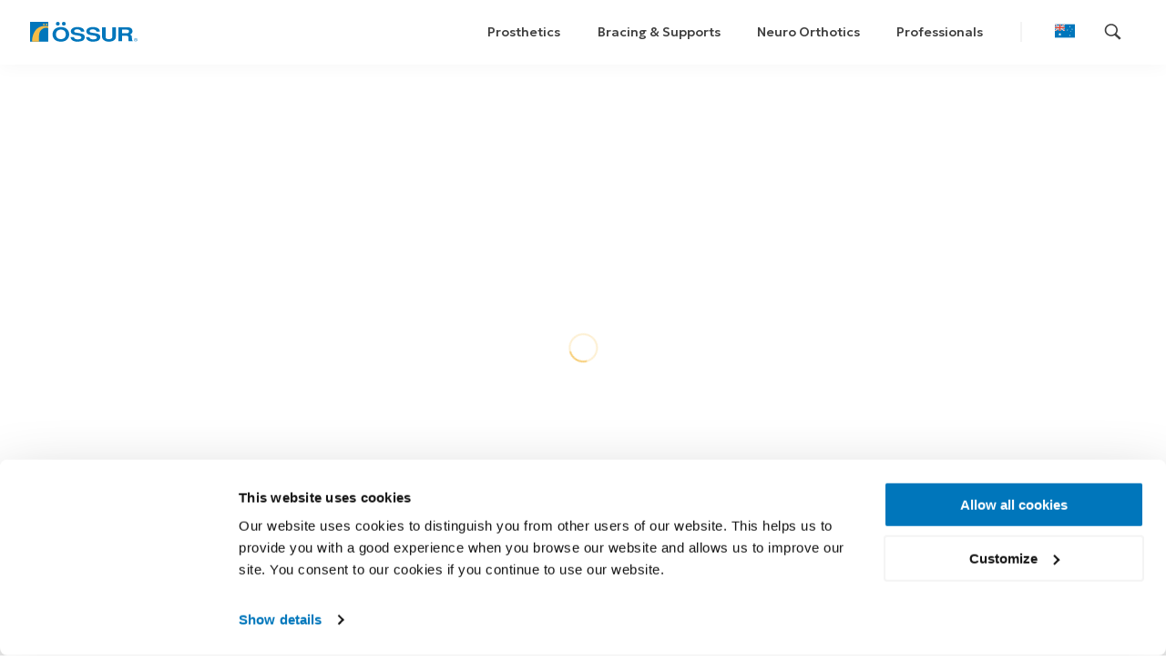

--- FILE ---
content_type: application/javascript; charset=UTF-8
request_url: https://www.ossur.com/_next/static/chunks/4333.f7189cf6e628e788.js
body_size: -5
content:
"use strict";(self.webpackChunk_N_E=self.webpackChunk_N_E||[]).push([[4333],{4333:function(n,e,t){t.r(e),t.d(e,{SocialLinks:function(){return l}});var u=t(52322),r=t(25237),o=t.n(r);t(2784);var i=o()(function(){return t.e(17323).then(t.bind(t,17323))},{loadableGenerated:{webpack:function(){return[17323]}},ssr:!1}),l=function(n){var e,t,r=n.content;return n.forcedEnabled||(null==r?void 0:null===(e=r._source)||void 0===e?void 0:null===(t=e.data)||void 0===t?void 0:t.social_share_buttons)?(0,u.jsx)(i,{title:"Ossur"}):null}}}]);

--- FILE ---
content_type: application/javascript; charset=UTF-8
request_url: https://www.ossur.com/_next/static/chunks/16345.f2dd87440c6b6764.js
body_size: 12071
content:
"use strict";(self.webpackChunk_N_E=self.webpackChunk_N_E||[]).push([[16345],{15186:function(n,e,r){r.d(e,{P:function(){return l}});var t=r(92228),i=r(1405);function o(){var n=(0,t.Z)(["\n  position: sticky;\n  z-index: 998;\n\n  ",";\n\n  display: flex;\n  align-items: center;\n  justify-content: space-between;\n"]);return o=function(){return n},n}var l=i.ZP.div.withConfig({componentId:"sc-3ed89df2-0"})(o(),function(n){var e=n.position;return"\n      ".concat(void 0===e?"top":e,": 0;\n  ")})},88568:function(n,e,r){r.d(e,{b:function(){return c}});var t=r(92228),i=r(1405),o=r(85716);function l(){var n=(0,t.Z)(["\n  display: block;\n\n  transition: height 0.5s ",",\n    width 0.5s ",";\n\n  ","\n"]);return l=function(){return n},n}var c=i.ZP.svg.withConfig({componentId:"sc-9edb96b3-0"})(l(),(0,o.M8)("easeOutExpo"),(0,o.M8)("easeOutExpo"),function(n){var e=n.width,r=n.height;return r?"\n      width: auto;\n      height: ".concat(r,";\n    "):"\n      width: ".concat(e,";\n      height: auto;\n    ")})},16345:function(n,e,r){r.r(e),r.d(e,{Breadcrumbs:function(){return nC},SitemapBreadcrumbs:function(){return nG}});var t=r(70865),i=r(96670),o=r(26297),l=r(87394),c=r(92228),a=r(52322),h=r(76276),u=r(70069),s=r(37246),d=r(30730),f=r(96617),v=r(15186),p=r(31462),g=r(14513),m=r(38520),x=r(47831),w=r(2784),b=r(88568),j=function(n){var e=n.width,r=n.height,l=n.color,c=(0,o.Z)(n,["width","height","color"]);return(0,a.jsx)(b.b,(0,i.Z)((0,t.Z)({xmlns:"http://www.w3.org/2000/svg",viewBox:"0 0 83 28",width:r?void 0:void 0===e?"290px":e,height:r},c),{children:(0,a.jsx)("path",{fill:(0,x.L)(l||"gray40"),d:"M82.338 1.088A2.822 2.822 0 0080.072 0H67.108a3.423 3.423 0 00-2.214.855A2.851 2.851 0 0062.83 0h-29.4a3.43 3.43 0 00-2.325.955A2.826 2.826 0 0028.954 0H15.279C9.949 0 4.999.619 3.003 8.073L.475 17.425c-.843 3.147-.563 5.664.833 7.483 1.459 1.9 4.023 2.867 7.619 2.866h22.296a3.425 3.425 0 002.17-.877 2.842 2.842 0 002.085.878h12.894a3.486 3.486 0 003.274-2.512l4.293-15.942h6.1l-3.965 14.9a2.824 2.824 0 00.469 2.47 2.826 2.826 0 002.266 1.087h12.9a3.482 3.482 0 003.274-2.517c0 .007 3.827-14.18 3.827-14.18l.013-.049 1.994-7.48a2.818 2.818 0 00-.479-2.464zM65.79 3.035a1.445 1.445 0 011.319-1.012h5.383l-.28 1.012-.861 3.248-.263 1.012h-6.421zm-33.326 21.7a1.448 1.448 0 01-1.292 1.012H8.929c-5.708 0-7.889-2.6-6.5-7.8L4.958 8.59c1.554-5.8 4.846-6.571 10.321-6.572h13.674a.764.764 0 01.776 1.012l-1.14 4.26h-5.553c-2.274 0-2.913.649-3.484 2.785l-2.057 7.706c-.523 1.949.068 2.692 1.97 2.692h14.166zm-13-6.28h-.048c.011-.048.018-.087.033-.143l2.058-7.706a2.946 2.946 0 01.444-1.161 2.635 2.635 0 011.082-.122h13.718l-2.458 9.133zM55.43 7.293a1.445 1.445 0 00-1.318 1.013l-4.424 16.43a1.446 1.446 0 01-1.319 1.012H35.475a.764.764 0 01-.776-1.012l4.424-16.429a.764.764 0 00-.776-1.012h-7.319l1.08-4.259a1.444 1.444 0 011.319-1.012h29.4a.764.764 0 01.776 1.012l-1.14 4.26zm23.414 3.252l-3.829 14.187a1.44 1.44 0 01-1.316 1.013h-12.9a.766.766 0 01-.777-1.012l4.045-15.2h15.047zm2-7.513l-.847 3.248-.273 1.012h-6.417l1.125-4.26.256-1.012h5.38a.765.765 0 01.782 1.015zM79.855 27.609a1.788 1.788 0 01-1.788-1.787 1.787 1.787 0 011.788-1.783 1.786 1.786 0 011.783 1.783 1.786 1.786 0 01-1.783 1.787m0-3.293a1.507 1.507 0 00-1.51 1.505 1.507 1.507 0 001.51 1.509 1.505 1.505 0 001.5-1.509 1.5 1.5 0 00-1.5-1.505m.457 2.536l-.631-.848h-.217v.848h-.362v-2.053h.74c.534 0 .77.174.77.578a.567.567 0 01-.552.6l.687.874zm-.178-1.731a.838.838 0 00-.339-.048h-.331v.683h.331c.317 0 .469-.117.469-.369a.3.3 0 00-.13-.266"})}))},y=r(72451),z=function(n){var e=n.width,r=n.height,l=n.color,c=(0,o.Z)(n,["width","height","color"]);return(0,a.jsxs)(b.b,(0,i.Z)((0,t.Z)({xmlns:"http://www.w3.org/2000/svg",viewBox:"0 0 114 35",width:r?void 0:void 0===e?"114px":e,height:r},c),{children:[(0,a.jsx)("path",{fill:l?(0,x.L)(l):y.O9.formfitBlue,d:"M67.803 24.405h-2.074v-1.064h5.665v1.064H69.32v4.523h-1.517z"}),(0,a.jsx)("path",{fill:l?(0,x.L)(l):y.O9.formfitBlue,d:"M113.829.002H0v34.8h113.829zm-112.826 1h81.166v32.8H1.003zm109.109 2.809a1.387 1.387 0 011.392 1.391 1.394 1.394 0 01-1.393 1.389 1.39 1.39 0 01-1.384-1.389 1.383 1.383 0 011.385-1.389m-4.4 0a1.386 1.386 0 011.385 1.389 1.394 1.394 0 01-1.389 1.389 1.391 1.391 0 01-1.388-1.389 1.384 1.384 0 011.388-1.389m-5.959 12.6c-3.092 4.489-1.838 17.389-1.838 17.389H86.769c-.9-5.258 1.389-13.976 5.8-19.367 7.771-9.476 20.258-6.2 20.258-6.2v3.055c-6.38-1.888-10.56 1.439-13.078 5.122"}),(0,a.jsx)("path",{fill:l?(0,x.L)(l):y.O9.formfitBlue,d:"M12.565 6.184a1.454 1.454 0 011.461-1.456 1.459 1.459 0 011.464 1.456 1.462 1.462 0 01-1.464 1.46 1.456 1.456 0 01-1.461-1.46m4.627 0a1.458 1.458 0 011.466-1.456 1.459 1.459 0 011.46 1.456 1.461 1.461 0 01-1.46 1.46 1.46 1.46 0 01-1.466-1.46m17.067 6.106a2.664 2.664 0 00-.767-2.095c-1.285-1.336-3.764-1.385-4.476-1.385-3.244 0-4.764 1.279-4.985 3-.221 1.752.966 2.6 2.4 3 1.713.468 4.338.468 5.208 1.213a1.138 1.138 0 01-.057 1.834 4.129 4.129 0 01-2.107.5 3.814 3.814 0 01-2.5-.636 1.465 1.465 0 01-.557-1.115h-2.656a3.589 3.589 0 001.859 2.789 7.3 7.3 0 003.252.763 9.513 9.513 0 004.157-.763c1.648-.868 2.355-3.44.836-4.747a6.865 6.865 0 00-3.142-1.064 16.308 16.308 0 01-3.325-.679c-.6-.185-.915-.331-.836-1.081.09-.883 1.072-1.257 2.405-1.241 1.867.028 2.766.834 2.726 1.707zm11.896 0a2.675 2.675 0 00-.769-2.095c-1.293-1.336-3.769-1.385-4.478-1.385-3.235 0-4.765 1.279-4.985 3-.216 1.752.969 2.6 2.4 3 1.71.468 4.335.468 5.2 1.213a1.136 1.136 0 01-.05 1.834 4.159 4.159 0 01-2.11.5 3.8 3.8 0 01-2.494-.636 1.475 1.475 0 01-.561-1.113h-2.66a3.6 3.6 0 001.853 2.787 7.362 7.362 0 003.266.763 9.477 9.477 0 004.148-.763c1.656-.868 2.366-3.44.831-4.747a6.822 6.822 0 00-3.126-1.064 16.272 16.272 0 01-3.334-.679c-.6-.185-.905-.331-.839-1.081.1-.883 1.075-1.257 2.4-1.241 1.884.028 2.775.834 2.74 1.707zm9.589-3.3v7.5c0 .686-.388 1.737-2.553 1.737-2.222 0-2.475-1.051-2.5-1.737v-7.5H47.95v7.467c0 1.071.478 2.519 2.756 3.346a7.793 7.793 0 002.563.355 8.164 8.164 0 002.713-.445c2.2-.878 2.493-2.3 2.493-3.256V8.99zm-39.351 9.226a4.061 4.061 0 01-2.448-.729 3.824 3.824 0 01-1.328-3 3.814 3.814 0 011.328-3 4.059 4.059 0 012.448-.727 4.026 4.026 0 012.434.727 3.811 3.811 0 011.332 3 3.821 3.821 0 01-1.332 3 4.028 4.028 0 01-2.434.729m6.38-3.73a5.751 5.751 0 00-1.964-4.319 6.867 6.867 0 00-4.416-1.357 6.9 6.9 0 00-4.437 1.357 5.755 5.755 0 00-1.963 4.32 5.762 5.762 0 001.963 4.321 6.93 6.93 0 004.437 1.349 6.9 6.9 0 004.416-1.349 5.758 5.758 0 001.96-4.321m40.481-3.643h3.693c1.225 0 1.669.45 1.669 1.225.157 1.064-.985 1.611-1.628 1.611H63.25zm-2.726 8.974h2.726v-4.283h3.2c.956 0 1.608.363 1.648 1.089a19.392 19.392 0 000 2.183 2.183 2.183 0 00.36 1.011h2.93v-.4c-.288-.151-.5-.285-.5-.891-.019-.545-.054-1.973-.132-2.42-.149-.984-1.021-1.249-1.478-1.502a2.843 2.843 0 001.8-1.714 3.039 3.039 0 00-.122-2.179c-.382-1.176-1.729-1.683-3.059-1.721h-7.373zm11.824 7.738a1.378 1.378 0 001.393 1.384 1.369 1.369 0 001.382-1.384 1.372 1.372 0 00-1.382-1.374 1.381 1.381 0 00-1.393 1.374m.257 0a1.129 1.129 0 011.136-1.168 1.13 1.13 0 011.13 1.168 1.136 1.136 0 01-1.13 1.184 1.134 1.134 0 01-1.136-1.184m.6.812h.243v-.695h.269l.437.694h.271l-.461-.711a.421.421 0 00.428-.439c0-.308-.188-.457-.568-.457h-.621zm.243-1.409h.335c.169 0 .355.033.355.247 0 .255-.206.262-.426.262h-.264zm-62.337-3.618h4.992v1.064h-3.474v1.22h3.255v1.065h-3.255v2.238h-1.518zM22.946 23.185c3 0 3.474 1.784 3.474 2.95s-.474 2.95-3.474 2.95-3.476-1.784-3.476-2.95.469-2.95 3.476-2.95m0 4.835a1.761 1.761 0 001.859-1.885 1.761 1.761 0 00-1.859-1.886 1.761 1.761 0 00-1.864 1.886 1.761 1.761 0 001.864 1.885m7.215-4.679h4.061c1.549 0 1.807.947 1.807 1.518a1.274 1.274 0 01-.907 1.346v.016c.665.1.766.947.766 1.495a2.063 2.063 0 00.289 1.213h-1.658a2.06 2.06 0 01-.149-1.072c0-.783-.336-.978-.806-.978h-1.885v2.05h-1.518zm1.518 2.472h2.011a.678.678 0 00.728-.711c0-.556-.439-.7-.806-.7h-1.933zM45.506 23.341h2.23v5.587h-1.472v-4.476h-.016l-1.767 4.476h-1.268l-1.77-4.476h-.016v4.476h-1.47v-5.587h2.229l1.657 4.022zm6.457 0h4.992v1.064h-3.474v1.22h3.255v1.065h-3.255v2.238h-1.518zm10.204 0h-1.518v5.587h1.518z"})]}))},Z=function(n){var e=n.width,r=n.height,l=n.color,c=n.tagline,h=void 0!==c&&c,u=(0,o.Z)(n,["width","height","color","tagline"]);return(0,a.jsxs)(b.b,(0,i.Z)((0,t.Z)({xmlns:"http://www.w3.org/2000/svg",viewBox:h?"0 0 580 320":"0 0 580 270",width:r?void 0:void 0===e?"290px":e,height:r},u),{children:[(0,a.jsxs)("g",{fill:(0,x.L)(l||"white"),fillRule:"evenodd",children:[(0,a.jsx)("path",{d:"M21.077 78.911V19.999h11.247v49.362h24.1v9.55zM67.813 78.911V19.999H79.06v58.912zM106.017 29.551v15.174h20.708v9.459h-20.708v24.725H94.77v-58.91h36.507v9.552zM142.451 78.911V19.999h35.883v9.552h-24.636V44.1h20.173v9.551h-20.173v15.71h25.8v9.55zM69.093 162.209h-7.795l-8.857-25.067-8.945 25.067h-7.175L14 102.599h11.692l15.057 44.021 7.263-19.486-9.477-24.535h10.006l4.428 11.692 3.9-11.692h9.477l-8.945 23.385 8.414 20.018 13.906-43.4h10.541zM101.52 162.196v-59.6h11.378v59.6zM153.577 112.261v49.935h-11.378v-49.935h-17.88v-9.662h47.136v9.662zM223.469 162.196v-25.554h-30.611v25.554H181.48v-59.6h11.378v23.838h30.611v-23.835h11.378v59.6z"}),(0,a.jsx)("path",{fillRule:"nonzero",d:"M276.36 163.37c-18.6 0-31.7-12.822-31.7-30.972 0-18.422 12.823-30.883 31.7-30.883 18.782 0 31.6 12.461 31.6 30.883.005 18.15-13.089 30.972-31.6 30.972zm0-52.012c-11.288 0-19.595 9.03-19.595 21.04 0 12.1 8.307 21.039 19.595 21.039 11.2 0 19.5-8.939 19.5-21.039.004-12.014-8.304-21.04-19.5-21.04z"}),(0,a.jsx)("path",{d:"M359.035 159.036c-4.334 2.98-9.39 4.334-16.794 4.334-7.5 0-12.371-1.264-16.886-4.334-6.14-4.244-8.127-9.211-8.127-20.137v-36.3h11.288v36.932c0 8.849 4.6 13.274 14.086 13.274 8.668 0 13.273-4.7 13.273-13.274v-36.932h11.378v36.3c0 10.926-1.986 15.803-8.218 20.137zM406.663 112.261v49.935h-11.377v-49.935h-17.881v-9.662h47.136v9.662zM21.963 245.246v-59.328H33.29v49.71h24.271v9.618zM69.024 245.246v-59.328H80.35v59.328zM145.605 245.246v-43.507c-.45 3.056-.36 3.505-2.247 8.449l-13.574 35.058h-10.158l-12.4-34.428c-1.258-3.417-1.348-4.4-2.248-9.439v43.867H94.726v-59.328H108.3l15.821 42.338a15.543 15.543 0 0 1 1.168 4.585 14.761 14.761 0 0 1 1.079-4.585l16.45-42.338h13.574v59.328h-10.787zM170.97 245.246v-59.328h11.327v59.328zM222.796 195.536v49.71H211.47v-49.71h-17.8v-9.618h46.923v9.618z"}),(0,a.jsx)("path",{fillRule:"nonzero",d:"M279.385 245.246l-4.675-14.652h-19.869l-4.854 14.652h-11.863l21.485-59.328h10.157l21.485 59.328h-11.866zm-14.653-45.755l-6.831 21.484h13.753l-6.922-21.484z"}),(0,a.jsx)("path",{d:"M317.814 195.536v49.71h-11.326v-49.71h-17.8v-9.618h46.922v9.618zM347.076 245.246v-59.328h11.326v59.328z"}),(0,a.jsx)("path",{fillRule:"nonzero",d:"M401.441 246.415c-18.518 0-31.552-12.765-31.552-30.833 0-18.338 12.765-30.743 31.552-30.743 18.7 0 31.463 12.405 31.463 30.743.001 18.068-13.035 30.833-31.463 30.833zm0-51.778c-11.237 0-19.507 8.989-19.507 20.945 0 12.046 8.27 20.945 19.507 20.945 11.145 0 19.416-8.9 19.416-20.945.001-11.956-8.27-20.945-19.416-20.945z"}),(0,a.jsx)("path",{d:"M481.253 245.784l-25.441-38.385c-.179-.269-.538-1.078-1.256-2.337a7.993 7.993 0 0 0-.72-1.258 9.062 9.062 0 0 1-.81-2.067v43.507h-10.785v-59.326h13.034l24.9 39.013c.09.18.361.629.631 1.259.27.63.449.988.538 1.168l.541 1.528.539 1.079v-44.047h10.7v59.866h-11.871zM543.612 200.03c-6.291-2.786-11.414-4.225-15.37-4.225-5.3 0-8.719 2.158-8.719 5.484 0 2.517 1.438 4.045 5.663 6.293 9.079 4.853 15.011 8.63 17.8 11.416a15.192 15.192 0 0 1 4.046 10.607c0 10.607-7.732 16.81-20.856 16.81a34.111 34.111 0 0 1-5.3-.36c-4.225-.539-6.2-1.258-12.406-4.135a193.36 193.36 0 0 1-3.866-1.8l4.766-10.428a67.162 67.162 0 0 0 8.45 4.135 27.089 27.089 0 0 0 8.538 1.708c5.215 0 8.63-2.337 8.63-5.933 0-2.517-1.349-4.225-5.213-6.383l-9.17-5.213c-10.517-6.023-13.752-9.978-13.752-16.451.003-2.92.812-5.78 2.338-8.269a17 17 0 0 1 4.4-4.4c4.315-2.966 8-3.955 14.922-3.955 3.77-.041 7.527.474 11.147 1.528a53.477 53.477 0 0 1 8.45 3.416l-4.498 10.155z"}),(0,a.jsx)("path",{fillRule:"nonzero",d:"M558.741 245.9a7.431 7.431 0 1 1 7.422-7.44c0 4.102-3.32 7.43-7.422 7.44zm0-13.7a6.272 6.272 0 1 0 6.264 6.263 6.269 6.269 0 0 0-6.264-6.266v.003zm1.9 10.554l-2.625-3.53h-.905v3.53h-1.484v-8.545h3.077c2.227 0 3.2.725 3.2 2.408a2.358 2.358 0 0 1-2.3 2.5l2.86 3.639-1.823-.002zm-.742-7.205a3.5 3.5 0 0 0-1.412-.2h-1.376v2.842h1.376c1.321 0 1.955-.489 1.955-1.539a1.23 1.23 0 0 0-.541-1.106l-.002.003z"})]}),h&&(0,a.jsxs)("g",{fill:(0,x.L)(l||"white"),fillRule:"evenodd",children:[(0,a.jsx)("path",{d:"M61.898 271.871a2.959 2.959 0 1 1 2.954 2.95 2.943 2.943 0 0 1-2.954-2.95M71.258 271.871a2.959 2.959 0 1 1 2.966 2.95 2.951 2.951 0 0 1-2.966-2.95M149.241 277.544v15.173c0 1.39-.784 3.516-5.163 3.516-4.493 0-5.005-2.126-5.063-3.516v-15.173h-5.544v15.106c0 2.169 1.105 4.757 5.573 6.771 1.685.488 3.431.728 5.185.715a16.548 16.548 0 0 0 5.49-.9c4.446-1.775 5.041-4.659 5.041-6.589v-15.103h-5.519z"}),(0,a.jsx)("path",{fillRule:"nonzero",d:"M82.541 288.665a11.637 11.637 0 0 0-3.967-8.743c-2.256-1.9-5.524-2.742-8.939-2.742s-6.711.841-8.968 2.742a11.6 11.6 0 0 0 0 17.484c2.257 1.888 5.54 2.73 8.968 2.73 3.205.144 6.362-.82 8.939-2.73a11.649 11.649 0 0 0 3.967-8.741m-12.906 7.545a8.216 8.216 0 0 1-4.952-1.474 8.2 8.2 0 0 1 0-12.141c3-1.96 6.876-1.96 9.876 0a8.182 8.182 0 0 1 0 12.141 8.147 8.147 0 0 1-4.924 1.474M158.908 299.451h5.514v-8.667h6.472c1.933 0 3.251.731 3.332 2.2a39.923 39.923 0 0 0 0 4.419c.07.731.32 1.434.729 2.044h5.929v-.813c-.583-.3-1.02-.575-1.02-1.8-.038-1.1-.112-3.992-.27-4.9-.289-1.987-2.054-2.532-2.979-3.035 1.808-.868 2.979-1.567 3.639-3.467a6.152 6.152 0 0 0-.247-4.409c-.77-2.38-3.5-3.4-6.187-3.483h-14.912v21.911zm5.514-18.158h7.468c2.479 0 3.376.909 3.376 2.478.318 2.152-1.991 3.26-3.291 3.26h-7.553v-5.738zM184.929 295.984h.641c.323 0 .679.063.679.471 0 .489-.394.5-.814.5h-.506v-.971zm-.469 2.693h.469v-1.327h.514l.836 1.327h.518l-.883-1.361a.8.8 0 0 0 .817-.838c0-.588-.359-.871-1.085-.871h-1.186v3.07zm-1.145-1.551a2.167 2.167 0 1 1 2.17 2.263 2.155 2.155 0 0 1-2.17-2.263zm-.49 0a2.651 2.651 0 1 0 2.66-2.624 2.635 2.635 0 0 0-2.66 2.624z"}),(0,a.jsx)("path",{d:"M105.803 284.22a5.389 5.389 0 0 0-1.548-4.236c-2.6-2.708-7.62-2.8-9.059-2.8-6.556 0-9.647 2.585-10.092 6.078-.443 3.537 1.956 5.251 4.864 6.061 3.463.957 8.768.957 10.531 2.464a2.29 2.29 0 0 1-.108 3.7 8.339 8.339 0 0 1-4.272 1.013 7.744 7.744 0 0 1-5.05-1.288 3 3 0 0 1-1.136-2.261h-5.372a7.311 7.311 0 0 0 3.756 5.652 14.765 14.765 0 0 0 6.585 1.537c2.988-.026 6.115-.335 8.4-1.537 3.347-1.768 4.79-6.964 1.7-9.611-1.7-1.417-4.867-1.959-6.341-2.156-1.034-.153-5.876-.936-6.768-1.215-1.217-.382-1.811-.829-1.662-2.346.183-1.792 2.171-2.543 4.872-2.516 3.784.063 5.591 1.7 5.512 3.462l5.188-.001zM129.841 284.22a5.385 5.385 0 0 0-1.552-4.236c-2.6-2.708-7.621-2.8-9.059-2.8-6.556 0-9.647 2.585-10.091 6.078-.443 3.537 1.955 5.251 4.862 6.061 3.464.957 8.769.957 10.533 2.464a2.29 2.29 0 0 1-.109 3.7 8.343 8.343 0 0 1-4.273 1.013 7.74 7.74 0 0 1-5.048-1.288 2.993 2.993 0 0 1-1.138-2.261h-5.37a7.307 7.307 0 0 0 3.755 5.652 14.765 14.765 0 0 0 6.585 1.537c2.988-.026 6.115-.335 8.4-1.537 3.347-1.768 4.79-6.964 1.7-9.611-1.7-1.417-4.867-1.959-6.341-2.156-1.034-.153-5.876-.936-6.768-1.215-1.217-.382-1.811-.829-1.663-2.346.184-1.792 2.172-2.543 4.873-2.516 3.784.063 5.591 1.7 5.512 3.462l5.192-.001z"}),(0,a.jsx)("path",{fillRule:"nonzero",d:"M21.854 268.956v31.2h3.423c-.858-5 1.32-13.293 5.512-18.422 7.393-9.016 19.27-5.9 19.27-5.9v-6.88l-28.205.002zm21.439 5.311a1.322 1.322 0 1 1-.002-2.644 1.322 1.322 0 0 1 .002 2.644zm4.187 0a1.322 1.322 0 1 1 .002-2.644 1.322 1.322 0 0 1-.002 2.644z"}),(0,a.jsx)("path",{d:"M37.625 283.611c-2.948 4.275-1.751 16.544-1.751 16.544h14.185v-21.413c-6.064-1.8-10.041 1.367-12.434 4.869"})]})]}))},L=function(n){var e=n.width,r=n.height,l=n.color,c=(0,o.Z)(n,["width","height","color"]);return(0,a.jsxs)(b.b,(0,i.Z)((0,t.Z)({xmlns:"http://www.w3.org/2000/svg",viewBox:"0 0 143 20",width:r?void 0:void 0===e?"290px":e,height:r},c),{children:[(0,a.jsx)("path",{fill:(0,x.L)(l||"ossurYellow"),d:"M64.293 2.264c3.321 0 6.132 2.7 6.768 6.225h2.607A9.209 9.209 0 0064.293.2a9.238 9.238 0 00-9.4 8.289h2.605c.638-3.529 3.451-6.225 6.795-6.225z"}),(0,a.jsx)("path",{fill:(0,x.L)(l||"ossurYellow"),d:"M83.751 3.067l1.92 5.422h2.4L85.015 0h-2.526l-3.074 8.489h2.4z","data-name":"Path"}),(0,a.jsx)("path",{fill:(0,x.L)(l||"gray80"),d:"M7.42 20a8.128 8.128 0 01-5.214-1.749C.639 16.968 0 15.445 0 12.98V.545h2.348v11.718c0 2.372.173 3.009 1.091 4.01a5.11 5.11 0 003.954 1.634 5.12 5.12 0 003.955-1.634c.915-1 1.088-1.636 1.088-4.01V.545h2.349V12.98c0 2.511-.61 3.989-2.177 5.271A7.981 7.981 0 017.42 20zm56.88-.172a9.337 9.337 0 01-6.334-2.32 9.545 9.545 0 01-3.068-6H57.5a7.2 7.2 0 006.8 6.252c3.277 0 6.124-2.629 6.77-6.252h2.6a9.552 9.552 0 01-3.052 6 9.306 9.306 0 01-6.318 2.32zm-28.25-.2h-2.727L23.781 4.87l-.028-.046c-.085-.141-.214-.354-.343-.612-.031-.054-.06-.1-.087-.146a1.156 1.156 0 01-.143-.283 2.938 2.938 0 01-.286-.716v16.387h-2.351V.545h3.067l9.37 14.411a2.941 2.941 0 01.247.438l.011.022.083.215c.053.139.1.268.26.642.012.024.023.057.037.095a1.666 1.666 0 00.079.193V.545h2.35v19.081zm97.5-.172h-2.35V.545h5.76c2.29 0 3.376.341 4.468 1.4a5.21 5.21 0 011.49 3.695 5.406 5.406 0 01-1.661 3.927A5.055 5.055 0 01138.391 11l5.586 8.449h-2.691l-5.218-8.104h-2.52v8.108zm0-16.935v6.848h3.065a3.9 3.9 0 002.825-.934 3.708 3.708 0 00.957-2.76 3.1 3.1 0 00-1.031-2.607c-.564-.454-1.027-.546-2.75-.546h-3.065zM77.963 19.455h-2.522l2.879-7.942h10.845l2.865 7.942h-2.52l-2.023-5.8h-7.5l-2.021 5.8zm48.679 0h-10.888V.545h10.632v1.976H118.1v6.305h6.848v1.975H118.1v6.675h8.539v1.976zm-24.985 0h-6.275V.545h6.3a9.615 9.615 0 016.829 2.643 9.32 9.32 0 012.689 6.727 10.422 10.422 0 01-2.552 6.789c-1.719 1.979-3.679 2.75-6.99 2.75zM97.732 2.521v14.958h3.581c2.462 0 3.892-.482 5.1-1.719a9.165 9.165 0 002.32-5.873 7.231 7.231 0 00-7.421-7.366zM53.091 19.454H42.29V.545h2.35v16.932h8.451v1.976z","data-name":"Fill 1"})]}))},C=r(51690),O=r(75629),M=r(82988),I=r(84106),k=r(1405),P=r(85716),_=r(42772),B=r(55124),A={zindex:(0,B.M)("site",{default:998,formotion:998,bionics:998,lwl:1e3,powerknee:1e3,cti:1e3,formfit:1e3,unloader:1e3,embla:1e3}),top:(0,B.M)("site",{default:(0,O.hO)(69),formotion:(0,O.hO)(69),bionics:(0,O.hO)(69),lwl:(0,O.hO)(0),powerknee:(0,O.hO)(0),cti:(0,O.hO)(0),formfit:(0,O.hO)(0),unloader:(0,O.hO)(0),embla:(0,O.hO)(69)}),height:(0,B.M)("site",{default:(0,O.hO)(38),formotion:(0,O.hO)(38),bionics:(0,O.hO)(38),lwl:(0,O.hO)(68),powerknee:(0,O.hO)(38),cti:(0,O.hO)(68),formfit:(0,O.hO)(68),unloader:(0,O.hO)(68),embla:(0,O.hO)(38)}),justifyContent:(0,B.M)("site",{default:"center",formotion:"center",bionics:"center",lwl:"space-between",powerknee:"center",cti:"space-between",formfit:"space-between",unloader:"space-between",embla:"space-between"}),accent:(0,B.M)("site",{default:(0,x.L)("ossurBlue"),formotion:(0,x.L)("ossurBlue"),bionics:(0,x.L)("ossurBlue"),lwl:(0,x.L)("white"),powerknee:(0,x.L)("powerkneeBlue"),cti:(0,x.L)("ossurYellow"),formfit:y.O9.formfitBlue,unloader:(0,x.L)("ossurYellow"),embla:(0,x.L)("emblaYellow")}),backgroundColor:(0,B.M)("site",{default:(0,x.L)("grayFA"),formotion:(0,x.L)("grayFA"),bionics:(0,x.L)("grayFA"),lwl:(0,x.L)("gray23"),powerknee:(0,x.L)("black"),cti:(0,x.L)("grayF3"),formfit:(0,x.L)("gray23"),unloader:(0,x.L)("grayF3"),embla:(0,x.L)("grayFA")}),textColor:(0,B.M)("site",{default:(0,x.L)("gray40"),formotion:(0,x.L)("gray40"),bionics:(0,x.L)("gray40"),lwl:(0,x.L)("white"),powerknee:(0,x.L)("white"),cti:(0,x.L)("gray40"),formfit:(0,x.L)("grayFA"),unloader:(0,x.L)("gray40"),embla:(0,x.L)("gray40")}),activeTextColor:(0,B.M)("site",{default:(0,x.L)("gray40"),formotion:(0,x.L)("gray40"),bionics:(0,x.L)("gray40"),lwl:(0,x.L)("white"),powerknee:(0,x.L)("white"),cti:(0,x.L)("gray40"),formfit:(0,x.L)("white"),unloader:(0,x.L)("gray40"),embla:(0,x.L)("gray40")}),linkColor:(0,B.M)("site",{default:(0,x.L)("gray40"),formotion:(0,x.L)("gray40"),bionics:(0,x.L)("gray40"),lwl:(0,x.L)("white"),powerknee:(0,x.L)("white"),cti:(0,x.L)("gray40"),formfit:(0,x.L)("white"),unloader:(0,x.L)("gray40"),embla:(0,x.L)("gray40")}),parentLinkColor:(0,B.M)("site",{default:(0,x.L)("ossurBlue"),formotion:(0,x.L)("ossurBlue"),bionics:(0,x.L)("ossurBlue"),lwl:(0,x.L)("white"),powerknee:(0,x.L)("powerkneeBlue"),cti:(0,x.L)("gray23"),formfit:y.O9.formfitBlue,unloader:(0,x.L)("gray23"),embla:(0,x.L)("ossurBlue")})};function H(){var n=(0,c.Z)(["\n    position: static;\n    display: none;\n  "]);return H=function(){return n},n}function F(){var n=(0,c.Z)(["\n  justify-content: ",";\n  align-items: center;\n  overflow: auto;\n  padding: 0 ",";\n  margin-bottom: ",";\n  top: ",";\n  z-index: ",";\n  left: 0;\n  right: 0;\n  background: ",";\n  ",";\n"]);return F=function(){return n},n}function S(){var n=(0,c.Z)(["\n    justify-content: center;\n  "]);return S=function(){return n},n}function V(){var n=(0,c.Z)(["\n  display: flex;\n  flex-direction: row;\n  flex-wrap: wrap;\n  ",";\n"]);return V=function(){return n},n}function E(){var n=(0,c.Z)(["\n          & {\n            color: ",";\n          }\n        "]);return E=function(){return n},n}function R(){var n=(0,c.Z)(["\n          & {\n            color: ",";\n          }\n        "]);return R=function(){return n},n}function J(){var n=(0,c.Z)(["\n  cursor: pointer;\n  border: none;\n  outline: none;\n  background: none;\n\n  ",";\n  padding: "," 0;\n  margin: 0 1rem;\n  line-height: ",";\n\n  font-weight: ",";\n  box-shadow: inset 0 0 0 0 ",";\n\n  transition: opacity 0.2s, background-color 0.2s, color 0.2s,\n    box-shadow 0.5s ",";\n\n  &:hover {\n    cursor: pointer;\n    opacity: 1;\n    box-shadow: inset 0 -2px 0 0 ",";\n  }\n  font-size: 0.875rem;\n  ",";\n  ","\n  > svg {\n    cursor: pointer;\n    margin-left: 2rem;\n  }\n"]);return J=function(){return n},n}function Y(){var n=(0,c.Z)(["\n  cursor: default;\n  opacity: 1;\n  box-shadow: inset 0 0 0 0 ",";\n  margin: 0 1rem;\n  &:hover {\n    cursor: default;\n    opacity: 0.6;\n    box-shadow: inset 0 0 0 0 ",";\n  }\n"]);return Y=function(){return n},n}function Q(){var n=(0,c.Z)(["\n  display: block;\n  width: 1px;\n  height: ",";\n  background-color: ",";\n"]);return Q=function(){return n},n}function T(){var n=(0,c.Z)(["\n    margin: 0;\n  "]);return T=function(){return n},n}function G(){var n=(0,c.Z)(["\n  margin-left: ",";\n  ","\n"]);return G=function(){return n},n}function N(){var n=(0,c.Z)(["\n      display: block;\n  "]);return N=function(){return n},n}function $(){var n=(0,c.Z)(["\n  display: none;\n  ","\n"]);return $=function(){return n},n}function q(){var n=(0,c.Z)(["\n  width: 100%;\n  border-top: 1px solid rgba(0, 0, 0, 0.1);\n  ",";\n  padding-top: 1rem;\n  padding-bottom: 1rem;\n  & a {\n    font-weight: ",";\n    color: ",";\n    &:hover {\n      box-shadow: none !important;\n      color: ",";\n      cursor: pointer;\n    }\n  }\n"]);return q=function(){return n},n}function D(){var n=(0,c.Z)(["\n  padding-left: 1.8rem;\n  line-height: 0;\n  color: ",";\n  opacity: 1;\n  font-size: 1rem;\n  position: relative;\n  right: 0.6rem;\n  > svg {\n    position: relative;\n    top: 1px;\n    width: 2rem;\n  }\n"]);return D=function(){return n},n}function U(){var n=(0,c.Z)(["\n  position: relative;\n  display: flex;\n  flex-direction: column;\n  background: ",";\n  width: 100%;\n"]);return U=function(){return n},n}function W(){var n=(0,c.Z)(["\n  display: flex;\n  flex-direction: row;\n  justify-content: space-between;\n  line-height: 1;\n  &:hover {\n    color: ",";\n    cursor: pointer;\n  }\n"]);return W=function(){return n},n}function K(){var n=(0,c.Z)(["\n  font-size: 1rem;\n  display: flex;\n  flex-direction: row;\n  justify-content: space-between;\n  line-height: 1;\n  > svg {\n    cursor: pointer;\n    margin-left: 2rem;\n  }\n"]);return K=function(){return n},n}function X(){var n=(0,c.Z)(["\n  padding-top: ",";\n"]);return X=function(){return n},n}function nn(){var n=(0,c.Z)(["\n  padding-left: 2rem;\n  line-height: 1;\n  color: "," !important;\n"]);return nn=function(){return n},n}function ne(){var n=(0,c.Z)(["\n  display: flex;\n  flex-direction: row;\n  justify-content: space-between;\n  margin-left: 2rem;\n  max-width: 69vw;\n\n  > svg {\n    align-self: center;\n  }\n"]);return ne=function(){return n},n}function nr(){var n=(0,c.Z)(["\n  display: flex;\n  flex-direction: column;\n  margin-left: 2rem;\n"]);return nr=function(){return n},n}function nt(){var n=(0,c.Z)(["\n    display: flex;\n    align-self: flex-start;\n    margin-top: 1.8rem;\n  "]);return nt=function(){return n},n}function ni(){var n=(0,c.Z)(["\n  svg {\n    display: block;\n  }\n  ","\n"]);return ni=function(){return n},n}function no(){var n=(0,c.Z)(["\n  display: flex;\n  align-self: center;\n"]);return no=function(){return n},n}var nl=(0,k.ZP)(v.P).attrs({as:"nav"}).withConfig({componentId:"sc-593eb4c2-0"})(F(),A.justifyContent,(0,O.hO)(32),(0,O.hO)(24),A.top,A.zindex,A.backgroundColor,M.BC.md.below(H())),nc=k.ZP.div.withConfig({componentId:"sc-593eb4c2-1"})(V(),M.BC.lg.below(S())),na=(0,k.ZP)(p.rU).withConfig({componentId:"sc-593eb4c2-2"})(J(),function(n){return n.border&&"border-bottom: 1px solid rgba(0,0,0,0.10);"},(0,O.hO)(16),A.height,I.jQ.semibold,A.accent,(0,P.M8)("easeOutExpo"),A.accent,function(n){return n.parent?(0,k.iv)(E(),A.parentLinkColor):(0,k.iv)(R(),A.linkColor)},function(n){return n.active&&"\n      color: ".concat(A.parentLinkColor," !important;\n      pointer-events: none;\n      opacity: 0.6;\n    ")}),nh=(0,k.ZP)(na).attrs({as:"div"}).withConfig({componentId:"sc-593eb4c2-3"})(Y(),A.accent,A.accent),nu=k.ZP.div.withConfig({componentId:"sc-593eb4c2-4"})(Q(),(0,O.hO)(32),(0,x.L)("grayBF")),ns=k.ZP.div.withConfig({componentId:"sc-593eb4c2-5"})(G(),(0,O.hO)(48),M.BC.md.below(T())),nd=(0,k.ZP)(nl).withConfig({componentId:"sc-593eb4c2-6"})($(),M.BC.md.below(N())),nf=k.ZP.div.withConfig({componentId:"sc-593eb4c2-7"})(q(),function(n){return n.isMenuOpen&&"border-bottom: 1px solid rgba(0,0,0,0.10)"},I.jQ.semibold,A.textColor,A.textColor),nv=k.ZP.div.withConfig({componentId:"sc-593eb4c2-8"})(D(),A.textColor),np=k.ZP.div.withConfig({componentId:"sc-593eb4c2-9"})(U(),A.backgroundColor),ng=(0,k.ZP)(na).withConfig({componentId:"sc-593eb4c2-10"})(W(),A.textColor),nm=(0,k.ZP)(nh).withConfig({componentId:"sc-593eb4c2-11"})(K()),nx=k.ZP.div.withConfig({componentId:"sc-593eb4c2-12"})(X(),(0,O.hO)(5)),nw=(0,k.ZP)(na).withConfig({componentId:"sc-593eb4c2-13"})(nn(),(0,x.L)("gray1E")),nb=k.ZP.div.withConfig({componentId:"sc-593eb4c2-14"})(ne()),nj=k.ZP.div.withConfig({componentId:"sc-593eb4c2-15"})(nr()),ny=k.ZP.div.withConfig({componentId:"sc-593eb4c2-16"})(ni(),M.BC.huge.below(nt())),nz=k.ZP.span.withConfig({componentId:"sc-593eb4c2-17"})(no()),nZ=["page_news","page_events","page_blog"],nL=function(n){var e=(0,l.Z)(w.useState(!1),2),r=e[0],t=e[1],i=(0,l.Z)(w.useState(n),2),o=i[0],c=i[1],h=(0,l.Z)(w.useState(!0),2),u=h[0],s=h[1],d=(0,l.Z)(w.useState(o.current.children),2),f=d[0],v=d[1];w.useEffect(function(){t(!1),c(n),s(!0),v(o.current.children)},[n]);var p=function(){s(function(n){return!n})},m=function(n){var e=[];f.length&&f.map(function(r){r.prismicId===n&&(r.isOpen=!r.isOpen),e.push(r)}),v(e)},x=function(){t(!r)},b=function(n){var e=f.length&&f.filter(function(e){return e.prismicId===n});return e[0]&&e[0].isOpen};return(0,a.jsxs)(nd,{children:[(0,a.jsxs)(nf,{isMenuOpen:r,children:[o.parent&&o.current.hasChildren?(0,a.jsx)(na,{color:"gray1E",parent:!0,href:o.parent.slug,children:o.parent.title}):o.grandParent&&(0,a.jsx)(na,{parent:!0,href:o.grandParent.slug,children:o.grandParent.title}),r?(0,a.jsx)(nx,{onClick:x,children:(0,a.jsxs)(nv,{children:[o.current.title,(0,a.jsx)(g.JO,{icon:"arrow",dir:"down",onClick:x,size:12,color:"gray80"})]})}):(0,a.jsx)(nx,{onClick:x,children:(0,a.jsxs)(nv,{isClosed:!0,children:[o.current.title,(0,a.jsx)(g.JO,{icon:"arrow",dir:"right",size:12,color:"gray80"})]})})]}),r&&(0,a.jsxs)(np,{children:[o.current.hasChildren?(0,a.jsxs)(nm,{parent:!0,href:o.current.slug,children:[o.current.title,u?(0,a.jsx)(g.JO,{icon:"arrow",dir:"down",onClick:p,size:12,color:"gray80"}):(0,a.jsx)(g.JO,{icon:"arrow",dir:"right",onClick:p,size:12,color:"gray80"})]}):o.parent&&o.parent.title.length>0&&(0,a.jsx)(na,{border:!0,parent:!0,href:o.parent.slug,children:o.parent.title}),o.current.hasChildren&&u&&o.current.children.map(function(n,e){var r;return(0,a.jsxs)(a.Fragment,{children:[(0,a.jsxs)(nb,{children:[(0,a.jsx)(ng,{href:(null==n?void 0:null===(r=n.button_link)||void 0===r?void 0:r.url)?n.button_link.url:n.slug,children:n.title},e),!b(n.prismicId)&&n.children.length>0&&(0,a.jsx)(g.JO,{icon:"arrow",dir:"right",onClick:function(){return m(n.prismicId)},size:12,color:"gray80"}),b(n.prismicId)&&n.children.length>0&&(0,a.jsx)(g.JO,{icon:"arrow",dir:"down",onClick:function(){return m(n.prismicId)},size:12,color:"gray80"})]},"mobile_children_".concat(e)),Array.isArray(n.children)&&b(n.prismicId)&&(0,a.jsx)(nj,{children:n.children.map(function(n,e){return(0,a.jsx)(nw,{href:n.slug,children:n.title},e)})},"mobile_sub_children_".concat(e))]})}),!o.current.hasChildren&&o.parentSlugs.map(function(n,e){var r;return(0,a.jsx)(ng,{href:(null==n?void 0:null===(r=n.button_link)||void 0===r?void 0:r.url)?n.button_link.url:n.slug,active:n.prismicId===o.viewId,children:n.title},e)})]})]})},nC=function(n){var e=n.buttonLink,r=n.buttonLabel,l=n.hideSiblings,c=n.view,v=(0,o.Z)(n,["buttonLink","buttonLabel","hideSiblings","view"]),p=(0,_.v9)(s.w1),x=(0,_.v9)(d.d$),w=(0,_.v9)(d.cH),b=(0,_.v9)(f.gh),y=(w||[]).filter(function(n){return Object.hasOwnProperty.call(n,"prismicId")||Object.hasOwnProperty.call(n,"parentId")}),O=function(n){return(0,u.Aj)(n,y)},M=!!c&&!!c.id&&O(c.id),I=!!M&&!!M.parentId&&O(M.parentId),k=!!I&&!!I.parentId&&O(I.parentId),P=!!k&&!!k.parentId&&O(k.parentId),B=!!M&&y.filter(function(n){return n.parentId===M.prismicId&&!nZ.includes(n.prismicType)}),A=[],H=!!I&&y.filter(function(n){return n.parentId===I.prismicId}),F=!!k&&y.filter(function(n){return n.parentId===k.prismicId});Array.isArray(B)&&B.map(function(n){var e=[];y.filter(function(r){r.parentId&&n.prismicId&&r.parentId===n.prismicId&&!nZ.includes(r.prismicType)&&e.push((0,t.Z)({isOpen:!1},r))}),A.push((0,i.Z)((0,t.Z)({},n),{children:e}))});var S=!(!B||Array.isArray(B)&&0===B.length),V=[];!S&&I&&y.filter(function(n){return n.parentId===I.prismicId}).map(function(n){return V.push(n)});var E=!(!V||Array.isArray(V)&&0===V.length),R=(!!M||!!I||!!k||!!P)&&(S||E&&!l);C.W&&(console.groupCollapsed("Breadcrumbs"),console.info("all slugs =>",w),console.info("view =>",c),console.info("other props =>",v),console.info("showSplit =>",R),console.info("currentSlug =>",M),console.info("parentSlug =>",I),console.info("parentSlugs =>",V),console.info("grandParentSlug =>",k),console.info("grandGrandParentSlug =>",P),console.info("childrenSlugs =>",B),console.info("parentsChildren =>",H),console.info("grandParentsChildren =>",F),console.groupEnd());var J=function(n){return n?n.map(function(n,e){var r=n.slug||n.button_link,t="string"==typeof r?r:x(r);return n.button_label&&t?(0,a.jsx)(ns,{children:(0,a.jsx)(m.z,{to:t,children:n.button_label})},e):null}):null},Y={viewId:null==c?void 0:c.id,grandGrandParent:!!P&&{isOpen:!1,title:P.title,slug:P.slug},grandParent:!!k&&{isOpen:!1,title:k.title,slug:k.slug},parent:!!I&&{isOpen:!1,title:I.title,slug:I.slug},current:!!M&&{isOpen:!1,title:M.title,hasChildren:Array.isArray(B)&&!!B.length,children:A,slug:M.slug},parentSlugs:V},Q=(0,h.zh)(p);return(0,a.jsxs)(a.Fragment,{children:[(0,a.jsxs)(nl,{children:[function(){var n=null;switch(b){case"cti":n=(0,a.jsx)(j,{});break;case"formfit":n=(0,a.jsx)(z,{});break;case"lwl":n=(0,a.jsx)(Z,{width:"100px"});break;case"unloader":n=(0,a.jsx)(L,{});break;default:return null}return(0,a.jsx)(ny,{children:n})}(),(0,a.jsxs)(nc,{children:[!Q&&(0,a.jsxs)(a.Fragment,{children:[I&&(S||l)?(0,a.jsx)(na,{parent:!0,href:I.slug,children:I.title}):k&&(0,a.jsx)(na,{parent:!0,href:k.slug,children:k.title}),((S||l)&&M&&I||I&&k)&&(0,a.jsx)(nz,{children:(0,a.jsx)(g.JO,{icon:"arrow",dir:"right",size:"10",color:"grayBF"})}),M&&(S||l)?(0,a.jsx)(nh,{parent:!0,href:M.slug,children:M.title}):I&&E&&(0,a.jsx)(na,{parent:!0,href:I.slug,children:I.title}),R&&(0,a.jsx)(nz,{children:(0,a.jsx)(nu,{})})]}),B&&B.map(function(n,e){return n.title&&n.slug&&!n.button_label?(0,a.jsx)(na,{href:n.slug,children:n.title},e):null}),!S&&!l&&V.filter(function(n){return!n.dynamic}).map(function(n,e){return c&&n.prismicId===c.id&&!n.button_label?(0,a.jsx)(nh,{parent:!0,href:n.slug,children:n.title},e):n.title&&n.slug&&!n.button_label?(0,a.jsx)(na,{href:n.slug,children:n.title},e):null}),(0,a.jsxs)(a.Fragment,{children:[J(B),J(H),J(F)]}),r&&e&&(0,a.jsx)(ns,{children:(0,a.jsx)(m.z,{to:e,children:r})})]})]}),(0,a.jsx)(nL,(0,t.Z)({},Y))]})},nO=r(14225),nM=r(93739),nI=r(93369),nk=r(42081),nP=r(43519),n_=r(29463);function nB(){var n=(0,c.Z)(["\n    padding: 0 "," 0 ",";\n  "]);return nB=function(){return n},n}function nA(){var n=(0,c.Z)(["\n  position: static;\n  align-items: center;\n  overflow: auto;\n  padding: 0 ",";\n  margin-bottom: ",";\n  top: ",";\n  z-index: ",";\n  left: 0;\n  right: 0;\n  background: transparent;\n  flex-direction: row-reverse;\n  justify-content: flex-end;\n\n  ","\n\n  ","\n"]);return nA=function(){return n},n}function nH(){var n=(0,c.Z)(["\n      color: ",";\n      pointer-events: none;\n      font-weight: ",";\n    "]);return nH=function(){return n},n}function nF(){var n=(0,c.Z)(["\n     line-height: 1rem;\n     padding-top: 1rem;\n  "]);return nF=function(){return n},n}function nS(){var n=(0,c.Z)(["\n  cursor: pointer;\n  border: none;\n  outline: none;\n  background: none;\n\n  ",";\n  padding: 0;\n  margin: 0 0.5rem;\n  line-height: ",";\n\n  font-size: ",";\n  font-weight: ",";\n  box-shadow: inset 0 0 0 0 ",";\n\n  transition: opacity 0.2s, color 0.2s, text-shadow 0.5s ",";\n\n  &:hover {\n    cursor: pointer;\n    opacity: 1;\n    color: ",";\n    text-shadow: 0.02px 0.02px 0.02px ",";\n  }\n\n  color: ",";\n\n  ","\n  > svg {\n    cursor: pointer;\n    margin-left: 2rem;\n  }\n\n  ","\n"]);return nS=function(){return n},n}function nV(){var n=(0,c.Z)(["\n  display: block;\n  width: 1px;\n  background-color: ",";\n  transform: rotate(20deg);\n  height: ",";\n  margin: 0 0.2rem;\n"]);return nV=function(){return n},n}function nE(){var n=(0,c.Z)(["\n     line-height: 1rem;\n     padding-top: 1rem;\n  "]);return nE=function(){return n},n}function nR(){var n=(0,c.Z)(["\n  display: flex;\n  align-self: center;\n\n  ","\n"]);return nR=function(){return n},n}var nJ=(0,k.ZP)(v.P).attrs({as:"nav"}).withConfig({componentId:"sc-754553ad-0"})(nA(),(0,O.hO)(32),(0,O.hO)(24),(0,O.hO)(69),A.zindex,function(n){return n.isProductView&&"\n      top: -27px;\n      position: absolute;\n      flex-direction: row;\n      padding-left: 0.7rem;\n      justify-content: flex-start;\n    "},M.BC.coarse.below("lg")(nB(),(0,O.hO)(12),(0,O.hO)(20))),nY=(0,k.ZP)(p.rU).withConfig({componentId:"sc-754553ad-1"})(nS(),function(n){return n.border&&"border-bottom: 1px solid rgba(0,0,0,0.10);"},A.height,(0,O.hO)(12),I.jQ.regular,A.accent,(0,P.M8)("easeOutExpo"),A.accent,A.accent,A.linkColor,function(n){return n.active&&(0,k.iv)(nH(),A.activeTextColor,I.jQ.semibold)},M.BC.sm.below(nF())),nQ=k.ZP.div.withConfig({componentId:"sc-754553ad-2"})(nV(),(0,x.L)("gray40"),(0,O.hO)(14)),nT=k.ZP.span.withConfig({componentId:"sc-754553ad-3"})(nR(),M.BC.sm.below(nE())),nG=function(n){var e,r=n.view,t=n.productView,i=(0,l.Z)(w.useState(null),2),o=i[0],c=i[1],f=(0,_.v9)(d.d$),v=(0,_.v9)(s.w1),p=(0,h.zh)(v),g=(0,n_.$)("breadcrumbs").t,m=null!=r&&null!==(e=r.data)&&void 0!==e&&!!e.body&&r.data.body.find(function(n){return"end_user_blog"===n.slice_type}),x=(0,_.v9)(d.cH),b=(0,nk.GS)("(max-width: ".concat(nP.AV.sm.max,")")),j=(null==r?void 0:r.type)==="page_article_finder",y="/".concat(v),z=(x||[]).filter(function(n){return Object.hasOwnProperty.call(n,"prismicId")||Object.hasOwnProperty.call(n,"parentId")}),Z=function(n){return(0,u.Aj)(n,z)},L=r&&r.id?Z(r.id):void 0;w.useEffect(function(){m&&(0,nO.IO)(nM.gA.at("document.type","page_article_finder"),{lang:v||"en-us"}).then(function(n){var e,r=null==n?void 0:n.results;if(!r)return null;var t=null==m?void 0:null===(e=m.primary)||void 0===e?void 0:e.top_category,i=r.find(function(n){return n.top_category===t});if(!i)return null;c(i)})},[r]);var C=function(n,e){var t,i=arguments.length>2&&void 0!==arguments[2]?arguments[2]:0,o=0===i;if(!e)return null;var l=e&&e.parentId?Z(e.parentId):void 0;if(!L||L.slug===y)return null;var c=o&&j&&(null==r?void 0:null===(t=r.data)||void 0===t?void 0:t.page_title)?(0,nI.Dq)(r.data.page_title):null;return b?(0,a.jsxs)(a.Fragment,{children:[(0,a.jsx)(nY,{active:!0,href:e.slug,children:e.title}),(0,a.jsx)(nT,{children:(0,a.jsx)(nQ,{})}),l?(0,a.jsx)(nY,{active:!1,href:l.slug,children:l.title}):(0,a.jsx)(nY,{href:y,children:g("home")})]}):(0,a.jsxs)(a.Fragment,{children:[(0,a.jsx)(nY,{active:o,href:e.slug,children:c||e.title}),(0,a.jsx)(nT,{children:(0,a.jsx)(nQ,{})}),l?C(n,l,i+1):(0,a.jsx)(nY,{href:y,children:g("home")})]})};if(!p)return null;var O,M,I=t?(0,a.jsxs)(a.Fragment,{children:[(0,a.jsx)(nY,{href:y,children:g("home")}),(0,a.jsx)(nT,{children:(0,a.jsx)(nQ,{})}),t.map(function(n,e){return e<t.length-1?(0,a.jsxs)(a.Fragment,{children:[(0,a.jsxs)(nY,{href:n.url,children:[" ",n.title]}),(0,a.jsx)(nT,{children:(0,a.jsx)(nQ,{})})]}):(0,a.jsx)(nY,{active:!0,href:n.url,children:n.title})})]}):m?m?(0,a.jsxs)(a.Fragment,{children:[(0,a.jsx)(nY,{active:!0,href:m.slug,children:(null==m?void 0:null===(M=m.primary)||void 0===M?void 0:M.end_user_blog_title)?(0,nI.Dq)(m.primary.end_user_blog_title):m.title}),(0,a.jsx)(nT,{children:(0,a.jsx)(nQ,{})}),(0,a.jsx)(nY,{active:!1,href:f(o),children:g("article_finder")}),(0,a.jsx)(nT,{children:(0,a.jsx)(nQ,{})}),(0,a.jsx)(nY,{href:y,children:g("home")})]}):null:C(v,L);return I?(0,a.jsx)(nJ,{className:"nav__sitemap-breadcrumbs",isProductView:!!t,children:I}):null}}}]);

--- FILE ---
content_type: application/javascript; charset=UTF-8
request_url: https://www.ossur.com/_next/static/chunks/41366.9716ce20cbafeede.js
body_size: 3634
content:
"use strict";(self.webpackChunk_N_E=self.webpackChunk_N_E||[]).push([[41366],{8390:function(n,e,o){o.d(e,{O:function(){return c}});var t=o(70865),i=o(96670),r=o(14225),u=o(93739),l=o(64830),d=function(n){var e=arguments.length>1&&void 0!==arguments[1]?arguments[1]:{},o=arguments.length>2&&void 0!==arguments[2]&&arguments[2],u=arguments.length>3&&void 0!==arguments[3]?arguments[3]:[];return function(a,c){console.info("fetching",n);var s,v=c().i18n.locale,f=a({type:l.vO,payload:{predicates:n}});return(0,r.IO)(f.payload.predicates,(0,t.Z)({lang:v},e)).then(function(r){if(Array.isArray(null==r?void 0:r.results)&&r.results.length>0){if(u=u.concat(r.results),(null==r?void 0:r.next_page)&&o){var c,s,v,f=(null==r?void 0:r.page)+1;a(d(n,(0,i.Z)((0,t.Z)({},e),{page:f}),o,u))}else a((s=n,v=u,{type:l.UY,payload:{predicates:s,documents:v}}))}else a((c=n,{type:l.t_,payload:{predicates:c}}))})}},a=function(n,e,o){var t,i,r;return(!o||(null==n?void 0:null===(t=n.prismic)||void 0===t?void 0:t.isLoading[o])!==!0)&&(!o||(null==n?void 0:null===(i=n.prismic)||void 0===i?void 0:i.is404[o])!==!0)&&!((null==n?void 0:null===(r=n.prismic)||void 0===r?void 0:r.documents[o])||[]).find(function(n){var o;return(null==e?void 0:e.id)?n.id===(null==e?void 0:e.id):(null==e?void 0:e.uid)?n.uid===(null==e?void 0:e.uid)&&n.type===(null==e?void 0:e.type):(null==e?void 0:e.tag)&&(null===(o=n.tags)||void 0===o?void 0:o.length)?n.tags.includes(e.tag):n.type===(null==e?void 0:e.type)})},c=function(n,e){var o=arguments.length>2&&void 0!==arguments[2]?arguments[2]:{},t=arguments.length>3&&void 0!==arguments[3]&&arguments[3];return function(i,r){var l=e||((null==n?void 0:n.id)?u.gA.at("document.id",n.id):(null==n?void 0:n.type)&&(null==n?void 0:n.uid)?u.gA.at("my.".concat(n.type,".uid"),null==n?void 0:n.uid):(null==n?void 0:n.type)?u.gA.at("document.type",n.type):(null==n?void 0:n.tag)?u.gA.at("document.tags",n.tag):"");return a(r(),n,l)?i(d(l,o,t)):Promise.resolve()}}},20025:function(n,e,o){o.d(e,{q:function(){return r}});var t=o(5994),i=function(n){return n.prismic},r=(0,t.P1)([i],function(n){return{isLoading:null==n?void 0:n.isLoading,is404:null==n?void 0:n.is404,documents:null==n?void 0:n.documents}})},69355:function(n,e,o){o.d(e,{l:function(){return f}});var t=o(52322),i=o(8390),r=o(20025),u=o(30730),l=o(51690),d=o(47793),a=o(93739),c=o(5632);o(2784);var s=o(42772),v=o(25870),f=function(){var n,e,o,f,m,g,p,h=(0,c.useRouter)(),y=(0,s.I0)(),b="page_error",w=a.gA.at("my.".concat(b,".uid"),"404");y(i.O({type:b,uid:"404"},w));var x=(0,s.v9)(r.q),L=x.isLoading,j=x.is404,C=x.documents,_=C&&C[w]&&C[w].find(function(n){return"404"===n.uid&&"page_error"===n.type}),k=(0,s.v9)(u.d$),A=!!_&&!L[w]&&!j[w],P=A&&(null===(n=_._source)||void 0===n?void 0:n.data)||null,Z=(null==P?void 0:P.body)&&(null===(f=null===(o=null===(e=P.body[0])||void 0===e?void 0:e.items[0])||void 0===o?void 0:o.paragraph[0])||void 0===f?void 0:f.text)||"",D=(null==P?void 0:P.body)&&(null===(m=P.body[1])||void 0===m?void 0:m.items)||[],I=(null==P?void 0:P.page_title)&&(null===(g=P.page_title[0])||void 0===g?void 0:g.text)||"Oops!",O=(null==P?void 0:P.error_message)&&(null===(p=P.error_message[0])||void 0===p?void 0:p.text)||((0,l.h)("develop")?"So much data is missing that we're inclined to assume there is some fundamental data missing from Prismic.\n        \nIs this a new region? You might be missing the navigation and/or the Home page.":"Something went wrong! Sorry for the inconvenience, we're working on it. Please try again in a few minutes");return(0,d.b)({summary:"[FIBER]: 404 Page Not Found",title:"[FIBER]: 404 Page Not Found",url:h.asPath}),(0,t.jsx)(v.G,{data:P,heading:Z,errorCode:I,errorMessage:O,links:!P&&(0,l.h)("develop")?[{title:"Return to the region selector",route:"/region-selector"}]:function(){if(A){var n=[];return D.map(function(e,o){n.push({title:e.title1[0].text,route:k(e.page1)})}),n}return[]}()})}},25870:function(n,e,o){o.d(e,{G:function(){return k}});var t=o(92228),i=o(52322),r=o(91010),u=o(31462),l=o(1679),d=o(13126),a=o(75743),c=o(4537),s=o(24693),v=o(75629),f=o(82988),m=o(84106),g=o(1405),p=o(93586),h=o.n(p);function y(){var n=(0,t.Z)(["\n  margin-bottom: 0.1em;\n"]);return y=function(){return n},n}function b(){var n=(0,t.Z)(["\n    margin-bottom: ",";\n  "]);return b=function(){return n},n}function w(){var n=(0,t.Z)(["\n  margin: 0 0 ",";\n  line-height: ",";\n  white-space: pre-line;\n  ","\n"]);return w=function(){return n},n}function x(){var n=(0,t.Z)(["\n    margin-right: ",";\n  "]);return x=function(){return n},n}function L(){var n=(0,t.Z)(["\n  margin: 0 "," 0 0;\n  padding: 0;\n  font-size: ",";\n  font-weight: ",";\n  list-style: none;\n\n  ","\n"]);return L=function(){return n},n}o(2784);var j=(0,g.ZP)(r.H0).withConfig({componentId:"sc-66c1dee0-0"})(y()),C=(0,g.ZP)(r.H3).withConfig({componentId:"sc-66c1dee0-1"})(w(),(0,v.hO)(40),52/42,f.BC.md.above(b(),(0,v.hO)(80))),_=g.ZP.ul.withConfig({componentId:"sc-66c1dee0-2"})(L(),(0,v.hO)(20),(0,v.hO)(18),m.jQ.bold,f.BC.md.above(x(),(0,v.hO)(48))),k=function(n){var e=n.children,o=n.errorCode,t=n.errorMessage,r=n.links,v=n.heading,f=n.forceReload,m=r&&r.length>0,g=m?h()(r,3):[];return(0,i.jsx)(d.$,{minHeight:!0,children:(0,i.jsxs)(c.W,{children:[(0,i.jsx)(s.X,{justify:"left",children:(0,i.jsx)(a.J,{md:7,children:(0,i.jsxs)("div",{children:[(0,i.jsx)(j,{children:o}),(0,i.jsx)(C,{children:t}),m&&(0,i.jsx)(l.n,{weight:"bold",children:v||"Useful links:"})]})})}),(0,i.jsx)(s.X,{children:g.map(function(n,e){var o,t,r;return Array.isArray(n)&&n.length>0?(0,i.jsx)(a.J,{md:4,children:(0,i.jsx)(_,{children:n.map(function(n,e){var o=n.title,t=n.route;return(0,i.jsx)("li",{children:(0,i.jsx)(u.rU,{forceReload:f,href:t,children:o})},e)})})},e):null})}),e&&(0,i.jsx)(s.X,{children:(0,i.jsx)(a.J,{children:e})})]})})}},41366:function(n,e,o){o.r(e),o.d(e,{product:function(){return p}});var t=o(52322),i=o(93369),r=o(37246),u=o(47449),l=o(26785),d=o(41501),a=o(60768),c=o(97729),s=o.n(c);o(2784);var v=o(42772),f=o(59920),m=o(69355),g=o(22829),p={Component:function(n){var e,o,c,p,h=(0,v.I0)(),y=(0,v.v9)(r.w1),b="/api/v2/products?limit=0&loadLevel=full&locale=".concat(y||"en-us"),w="/api/v2/product-global-documents?locale=".concat(y||"en-us");h((0,u.Y)([b,w]));var x=(0,v.v9)(l.j),L=x.isLoading,j=x.is404,C=x.documents,_=C[b],k=C[w],A=(0,g.z)(n.uid,k||[],y),P=null==n?void 0:null===(e=n._source)||void 0===e?void 0:e.data,Z=!!(null==_?void 0:_.length)&&_.find(function(e){return(null==e?void 0:e.productNumber.toLowerCase())===n.uid.toLowerCase()}),D=(null==P?void 0:null===(o=P.meta_title)||void 0===o?void 0:o.length)?(0,i.Dq)(P.meta_title):(null==Z?void 0:Z.nameLocally)?null==Z?void 0:Z.nameLocally:(null==Z?void 0:Z.commercialName)?Z.commercialName:"",I=(null==P?void 0:null===(c=P.meta_description)||void 0===c?void 0:c.length)?(0,i.Dq)(P.meta_description):(null==Z?void 0:null===(p=Z.shortDescription)||void 0===p?void 0:p.length)?Z.shortDescription.slice(0,157).concat("..."):"",O=A&&A.filter(function(n){var e,o,t,i,r,u,l;return(null==n?void 0:null===(e=n.type)||void 0===e?void 0:e.toLowerCase())==="catalog"||(null==n?void 0:null===(o=n.type)||void 0===o?void 0:o.toLowerCase())==="catalogs"||(null==n?void 0:null===(t=n.type)||void 0===t?void 0:t.toLowerCase())==="ifus"||(null==n?void 0:null===(i=n.type)||void 0===i?void 0:i.toLowerCase())==="sds"||(null==n?void 0:null===(r=n.type)||void 0===r?void 0:r.toLowerCase())==="instructions for use"||(null==n?void 0:null===(u=n.type)||void 0===u?void 0:u.toLowerCase())==="safety data sheet"||(null==n?void 0:null===(l=n.type)||void 0===l?void 0:l.toLowerCase())==="terms of warranty"}),q=A&&A.filter(function(n){return(null==n?void 0:n.type.toLowerCase())==="ugi"||(null==n?void 0:n.type)==="User Guide"}),N=A.length>O.length;return L[b]||L[w]||j[b]||!Z?L[w]||L[b]?(0,t.jsx)(a.y,{children:(0,t.jsx)(d.$,{})}):(0,t.jsx)(m.l,{}):(0,t.jsxs)(t.Fragment,{children:[(0,t.jsxs)(s(),{children:[D&&(0,t.jsx)("title",{children:D}),I&&(0,t.jsx)("meta",{name:"description",content:I})]}),(0,t.jsx)(f.xs,{product:Z,generalDocuments:O,ugiDocuments:q,prismicContent:n,showDocuments:N})]})},keys:["page_product"]}},22829:function(n,e,o){o.d(e,{z:function(){return r}});var t=function(n,e){var o;return e&&(null==n?void 0:null===(o=n.country_2)||void 0===o?void 0:o.includes("global"===e?e:e.toString().substring(3,5)))},i=function(n,e){var o=n.some(function(n){var o=n.metadata,i=n.type;return("instructions for use"===i.toLowerCase()||"ifus"===i.toLowerCase())&&t(o,e)}),i=n.filter(function(n){var o=n.metadata,i=n.type;return"instructions for use"!==i.toLowerCase()&&"ifus"!==i.toLowerCase()||t(o,e)});return o?i:n},r=function(n,e,o){try{var t,r;return i(e?e.filter(function(e){var o,t;return null===(o=e.metadata)||void 0===o?void 0:null===(t=o.pn_number_2)||void 0===t?void 0:t.includes(n.toUpperCase())}):[],o)}catch(u){return e}}},47449:function(n,e,o){o.d(e,{Y:function(){return l},r:function(){return u}});var t=o(37169),i=o(98557),r=function(n){return function(e,o){var r,u=o().i18n.locale,l=e({type:i.$w,payload:{request:n}});return t.Lp.get(l.payload.request,{headers:{"Accept-Language":u||"en-us"}}).then(function(o){var t,r,u,l,d=null==o?void 0:null===(l=o.data)||void 0===l?void 0:l.results;Array.isArray(d)&&d.length>0?e((t=n,r=d,{type:i.XZ,payload:{request:t,documents:r}})):e((u=n,{type:i.dK,payload:{request:u}}))})}},u=function(n){return function(e,o){return d(o(),n)?e(r(n)):Promise.resolve()}},l=function(n){return function(e,o){return n.map(function(n){return d(o(),n)?e(r(n)):Promise.resolve()})}},d=function(n,e){var o,t,i,r;return!(e&&(null==n?void 0:null===(o=n.lurkur)||void 0===o?void 0:o.isLoading[e])===!0||e&&(null==n?void 0:null===(t=n.lurkur)||void 0===t?void 0:t.is404[e])===!0||(null===(r=null==n?void 0:null===(i=n.lurkur)||void 0===i?void 0:i.documents[e])||void 0===r?void 0:r.length))}},26785:function(n,e,o){o.d(e,{j:function(){return r}});var t=o(5994),i=function(n){return n.lurkur},r=(0,t.P1)([i],function(n){return{isLoading:null==n?void 0:n.isLoading,is404:null==n?void 0:n.is404,documents:null==n?void 0:n.documents}})},47793:function(n,e,o){o.d(e,{b:function(){return d}});var t=o(31431),i=o(51690),r=o(89644),u=o.n(r),l=["admin/host/ping","autodiscover/autodiscover.xml","AutoDiscover/autodiscover.xml",],d=function(n){var e=null==n?void 0:n.url;if(!l.some(function(n){return null==e?void 0:e.includes(n)})&&(0,i.h)("production",!0)){var o,r={summary:n.summary,themeColor:"0078D7",title:"".concat(n.title),activityTitle:n.title,sections:[{facts:[{name:"Timestamp: ",value:new Date(Date.now()).toUTCString()},{name:"Environment: ",value:"<code>".concat(t.Q5,"</code>")},{name:"URL: ",value:"<code>".concat(n.url,"</code>")},]},]};u().post("https://ossur.webhook.office.com/webhookb2/611a362a-39ac-4aa9-8411-f4dfbfbb5428@fb7a3c6a-18b6-4c53-85a8-0a0132044db9/IncomingWebhook/8bc3b9acfcd949d7b9a695fc47fd901b/1b7535e8-60da-465e-b088-be5db424afff",r).then(function(){return console.log("[TEAMS log] Log posted to teams")}).catch(function(n){return console.log(n)})}}}}]);

--- FILE ---
content_type: application/javascript; charset=UTF-8
request_url: https://www.ossur.com/_next/static/chunks/93187.95d7d7975898b681.js
body_size: 944
content:
"use strict";(self.webpackChunk_N_E=self.webpackChunk_N_E||[]).push([[93187],{93187:function(a,t,l){l.r(t);var n=l(58013),r=l(52322);l(2784);var f=function(a){var t=(0,n.Z)({},a);return(0,r.jsx)("svg",{xmlns:"http://www.w3.org/2000/svg",width:t.width,height:t.height,viewBox:"0 0 102.327 68.219",children:(0,r.jsxs)("g",{"data-name":"Group 158",transform:"translate(-213.437 -1137)",children:[(0,r.jsx)("rect",{"data-name":"Rectangle 125",width:"102.327",height:"68.218",transform:"translate(213.437 1137)",fill:"#0076BB"}),(0,r.jsx)("path",{"data-name":"Path 90",d:"M20.465,0V11.954H0V22.187H20.465V34.109H30.7V22.187H51.164V11.954H30.7V0Z",transform:"translate(213.437 1137)",fill:"#f7f8f6"}),(0,r.jsx)("path",{"data-name":"Path 91",d:"M0,0V3.963L45.251,34.109h5.912V30.178L5.88,0Z",transform:"translate(213.437 1137)",fill:"#f7f8f6"}),(0,r.jsx)("path",{"data-name":"Path 92",d:"M45.284,0,0,30.178v3.931H5.912L51.164,3.963V0Z",transform:"translate(213.437 1137)",fill:"#f7f8f6"}),(0,r.jsx)("path",{"data-name":"Path 93",d:"M22.61,0V14.066H0v5.977H22.61V34.109h5.945V20.043h22.61V14.066H28.554V0Z",transform:"translate(213.437 1137)",fill:"#e24332"}),(0,r.jsx)("path",{"data-name":"Path 94",d:"M28.072,18.655v-2.7L14.331,6.83H10.27Z",transform:"translate(236.529 1152.357)",fill:"#e24332"}),(0,r.jsx)("path",{"data-name":"Path 95",d:"M25.887,0,9.45,10.915v1.04h2.534L29.915,0H25.887Z",transform:"translate(234.685 1137)",fill:"#e24332"}),(0,r.jsx)("path",{"data-name":"Path 96",d:"M17.8,6.83,0,18.655v.1H3.9L20.465,7.74V6.83Z",transform:"translate(213.437 1152.357)",fill:"#e24332"}),(0,r.jsx)("path",{"data-name":"Path 97",d:"M0,2.706l13.871,9.226h4.061L0,.01Z",transform:"translate(213.437 1137.022)",fill:"#ef3e43"}),(0,r.jsx)("path",{"data-name":"Path 98",d:"M13.344,13.34l1.527,4.84,4.775-1.819L16.82,20.617l4.385,2.6-5.068.422.682,5.035L13.344,25,9.835,28.673l.682-5.035L5.45,23.215l4.385-2.6L7.009,16.361l4.775,1.819Z",transform:"translate(225.691 1166.995)",fill:"#f7f8f6"}),(0,r.jsx)("path",{"data-name":"Path 99",d:"M26.273,16.33l.78,2.371,2.339-.877-1.4,2.047,2.144,1.267-2.469.227.325,2.469-1.722-1.819-1.689,1.819.325-2.469-2.469-.227,2.144-1.267L23.22,17.824l2.306.877Z",transform:"translate(263.893 1173.718)",fill:"#f7f8f6"}),(0,r.jsx)("path",{"data-name":"Path 100",d:"M22.343,8.02l.78,2.339,2.306-.877-1.364,2.079,2.144,1.267-2.5.227.357,2.469L22.343,13.7l-1.722,1.819.357-2.469-2.469-.227,2.112-1.267L19.257,9.482l2.339.877Z",transform:"translate(255.056 1155.033)",fill:"#f7f8f6"}),(0,r.jsx)("path",{"data-name":"Path 101",d:"M26.273,2.34l.78,2.371,2.339-.877-1.4,2.079L30.139,7.18l-2.469.227.325,2.436L26.273,8.057,24.584,9.844l.325-2.436L22.44,7.18l2.144-1.267L23.22,3.834l2.306.877Z",transform:"translate(263.893 1142.261)",fill:"#f7f8f6"}),(0,r.jsx)("path",{"data-name":"Path 102",d:"M29.773,6.63,30.553,9l2.306-.877L31.495,10.2l2.144,1.267-2.5.195.357,2.469-1.722-1.819-1.689,1.819.325-2.469L25.94,11.47,28.084,10.2l-1.4-2.079L29.026,9Z",transform:"translate(271.763 1151.907)",fill:"#f7f8f6"}),(0,r.jsx)("path",{"data-name":"Path 103",d:"M26.694,10.75l.585,1.429,1.559.1-1.2,1.007.357,1.494-1.3-.812-1.332.812.39-1.494-1.2-1.007,1.559-.1Z",transform:"translate(268.637 1161.171)",fill:"#f7f8f6"})]})})};t.default=f},58013:function(a,t,l){function n(){return(n=Object.assign||function(a){for(var t=1;t<arguments.length;t++){var l=arguments[t];for(var n in l)Object.prototype.hasOwnProperty.call(l,n)&&(a[n]=l[n])}return a}).apply(this,arguments)}function r(){return n.apply(this,arguments)}l.d(t,{Z:function(){return r}})}}]);

--- FILE ---
content_type: application/javascript; charset=UTF-8
request_url: https://www.ossur.com/_next/static/chunks/47134.fb46a91a5a18c1ec.js
body_size: 319
content:
"use strict";(self.webpackChunk_N_E=self.webpackChunk_N_E||[]).push([[47134],{47134:function(n,t,i){i.r(t),i.d(t,{PrismicWrapper:function(){return l}});var r=i(92228),e=i(75629),o=i(84106),a=i(47831),s=i(1405),c=i(85716);function p(){var n=(0,r.Z)(["\n  .wio-link {\n    opacity: 1;\n\n    position: fixed;\n    left: ",";\n    bottom: ",";\n    z-index: 9999999;\n\n    justify-content: center;\n    align-items: center;\n\n    margin: 0;\n    padding: 5px 8px;\n\n    display: block;\n    border-radius: 5px;\n    white-space: nowrap;\n\n    line-height: 16px;\n    font-size: ",";\n    font-weight: ",";\n    text-transform: uppercase;\n\n    color: ",";\n    background-color: ",";\n    box-shadow: 0 0 3px 0px ",";\n\n    opacity: 1;\n    transform: scale(1);\n    transition: opacity 0.2s, transform 0.2s;\n\n    ::after {\n      content: 'Edit at Prismic';\n      display: inline-block;\n    }\n\n    img {\n      display: none;\n    }\n\n    &:hover {\n      opacity: 0.8;\n      transform: scale(1.05);\n    }\n  }\n"]);return p=function(){return n},n}var l=s.ZP.div.attrs({className:"prismicWrapper"}).withConfig({componentId:"sc-49875514-0"})(p(),(0,e.hO)(376),(0,e.hO)(16),(0,e.hO)(12),o.jQ.bold,(0,a.L)("white"),(0,a.L)("ossurBlue"),(0,c.DZ)(.85,(0,a.L)("gray40")))}}]);

--- FILE ---
content_type: application/javascript; charset=UTF-8
request_url: https://www.ossur.com/_next/static/chunks/29427.cf6c3aafcbca3a02.js
body_size: 11798
content:
"use strict";(self.webpackChunk_N_E=self.webpackChunk_N_E||[]).push([[29427],{79232:function(n,e,t){t.d(e,{NE:function(){return l},TL:function(){return f},xi:function(){return s},y6:function(){return c},z0:function(){return d}});var r=t(8390),i=t(20025),o=t(51690),a=t(93739),u=t(42772),l=function(n){var e=arguments.length>1&&void 0!==arguments[1]&&arguments[1],t=n||"",l=(0,u.I0)(),c=a.gA.at("document.type",t);try{l(r.O({type:t},c,{pageSize:100},e))}catch(s){(0,o.h)("local")&&console.info("[HOOKS]: Error! ",s)}var d=(0,u.v9)(i.q),f=d.isLoading,h=d.is404,p=d.documents;return{isLoading:f[c],isError:h[c],content:p[c]}},c=function(n){var e=(0,u.I0)(),t=a.gA.at("document.id",n);try{e(r.O({id:n},t))}catch(l){(0,o.h)("local")&&console.info("[HOOKS]: Error! ",l)}var c=(0,u.v9)(i.q),s=c.isLoading,d=c.is404,f=c.documents;return{isLoading:s[t],isError:d[t],content:f[t]}},s=function(n){var e=n||"",t=(0,u.I0)(),l=a.gA.at("document.tags",[e]);try{t(r.O({tag:e},l))}catch(c){(0,o.h)("local")&&console.info("[HOOKS]: Error! ",c)}var s=(0,u.v9)(i.q),d=s.isLoading,f=s.is404,h=s.documents;return{isLoading:d[l],isError:f[l],content:h[l]}},d=function(n){var e,t=l("block_top_banner"),r=t.content,i=t.isLoading,o=t.isError,a=r&&r[0],u=!!a&&!i&&!o&&(null==a?void 0:a.show_banner)===!0&&!!(null==a?void 0:a.paragraph)&&!!(null==a?void 0:null===(e=a.paragraph)||void 0===e?void 0:e.length);return u&&!n?{content:a,hasContent:u}:{content:null,hasContent:!1}},f=function(){var n,e,t=l("block_popup"),r=t.content,i=t.isLoading,o=t.isError;if(!i&&!r||o)return{content:null,hasContent:!1};var a=r&&r[0],u=!!a&&!i&&!o&&!0===a.show_popup&&!!(null==a?void 0:a.title)&&!!(null==a?void 0:a.description)&&!!(null==a?void 0:null===(n=a.title)||void 0===n?void 0:n.length)&&!!(null==a?void 0:null===(e=a.description)||void 0===e?void 0:e.length);return u?{content:a,hasContent:u}:{content:null,hasContent:!1}}},8390:function(n,e,t){t.d(e,{O:function(){return s}});var r=t(70865),i=t(96670),o=t(14225),a=t(93739),u=t(64830),l=function(n){var e=arguments.length>1&&void 0!==arguments[1]?arguments[1]:{},t=arguments.length>2&&void 0!==arguments[2]&&arguments[2],a=arguments.length>3&&void 0!==arguments[3]?arguments[3]:[];return function(c,s){console.info("fetching",n);var d,f=s().i18n.locale,h=c({type:u.vO,payload:{predicates:n}});return(0,o.IO)(h.payload.predicates,(0,r.Z)({lang:f},e)).then(function(o){if(Array.isArray(null==o?void 0:o.results)&&o.results.length>0){if(a=a.concat(o.results),(null==o?void 0:o.next_page)&&t){var s,d,f,h=(null==o?void 0:o.page)+1;c(l(n,(0,i.Z)((0,r.Z)({},e),{page:h}),t,a))}else c((d=n,f=a,{type:u.UY,payload:{predicates:d,documents:f}}))}else c((s=n,{type:u.t_,payload:{predicates:s}}))})}},c=function(n,e,t){var r,i,o;return(!t||(null==n?void 0:null===(r=n.prismic)||void 0===r?void 0:r.isLoading[t])!==!0)&&(!t||(null==n?void 0:null===(i=n.prismic)||void 0===i?void 0:i.is404[t])!==!0)&&!((null==n?void 0:null===(o=n.prismic)||void 0===o?void 0:o.documents[t])||[]).find(function(n){var t;return(null==e?void 0:e.id)?n.id===(null==e?void 0:e.id):(null==e?void 0:e.uid)?n.uid===(null==e?void 0:e.uid)&&n.type===(null==e?void 0:e.type):(null==e?void 0:e.tag)&&(null===(t=n.tags)||void 0===t?void 0:t.length)?n.tags.includes(e.tag):n.type===(null==e?void 0:e.type)})},s=function(n,e){var t=arguments.length>2&&void 0!==arguments[2]?arguments[2]:{},r=arguments.length>3&&void 0!==arguments[3]&&arguments[3];return function(i,o){var u=e||((null==n?void 0:n.id)?a.gA.at("document.id",n.id):(null==n?void 0:n.type)&&(null==n?void 0:n.uid)?a.gA.at("my.".concat(n.type,".uid"),null==n?void 0:n.uid):(null==n?void 0:n.type)?a.gA.at("document.type",n.type):(null==n?void 0:n.tag)?a.gA.at("document.tags",n.tag):"");return c(o(),n,u)?i(l(u,t,r)):Promise.resolve()}}},20025:function(n,e,t){t.d(e,{q:function(){return o}});var r=t(5994),i=function(n){return n.prismic},o=(0,r.P1)([i],function(n){return{isLoading:null==n?void 0:n.isLoading,is404:null==n?void 0:n.is404,documents:null==n?void 0:n.documents}})},36964:function(n,e,t){t.d(e,{p:function(){return Y}});var r=t(70865),i=t(96670),o=t(92228),a=t(52322),u=t(75629),l=t(82988),c=t(47831),s=t(1405);t(2784);var d=t(46071),f=t(42772),h=t(37246);function p(){var n=(0,o.Z)(["\n    padding: "," ",";\n  "]);return p=function(){return n},n}function v(){var n=(0,o.Z)(["\n  background: none;\n  border: none;\n  position: relative;\n  z-index: 8;\n  cursor: pointer;\n  padding: "," ",";\n  transition: padding 0.2s, background 0.2s;\n\n  ","\n"]);return v=function(){return n},n}function g(){var n=(0,o.Z)(["\n    & {\n      margin-top: ","px;\n    }\n  "]);return g=function(){return n},n}function m(){var n=(0,o.Z)(["\n      & {\n        width: ",";\n        height: ",";\n      }\n    "]);return m=function(){return n},n}function b(){var n=(0,o.Z)(["\n      & {\n        top: ",";\n      }\n    "]);return b=function(){return n},n}function w(){var n=(0,o.Z)(["\n      & {\n        bottom: ",";\n      }\n    "]);return w=function(){return n},n}function x(){var n=(0,o.Z)(["\n  display: block;\n  top: 50%;\n\n  ","\n  &,\n  &:before,\n  &:after {\n    ","\n    background-color: ",";\n    border-radius: 4px;\n\n    position: absolute;\n    transition: transform 0.15s;\n  }\n\n  &:before,\n  &:after {\n    content: '';\n    display: block;\n  }\n\n  &:before {\n    ","\n  }\n\n  &:after {\n    ","\n  }\n"]);return x=function(){return n},n}function y(){var n=(0,o.Z)(["\n    & {\n      width: ",";\n      height: ",";\n    }\n  "]);return y=function(){return n},n}function L(){var n=(0,o.Z)(["\n        ",",\n        ",":before,\n        ",":after {\n          // background-color: ","; // TODO: find out if we need this\n        }\n      "]);return L=function(){return n},n}function Z(){var n=(0,o.Z)(["\n        ",",\n        ",":before,\n        ",":after {\n          background-color: ",";\n        }\n      "]);return Z=function(){return n},n}function k(){var n=(0,o.Z)(["\n      ",",\n      ",":before,\n      ",":after {\n        background-color: ",";\n      }\n\n      ","\n    "]);return k=function(){return n},n}function C(){var n=(0,o.Z)(["\n  ","\n  display: block;\n  cursor: pointer;\n  outline: none;\n\n  transition-property: opacity, filter;\n  transition-duration: 0.15s;\n  transition-timing-function: linear;\n\n  font: inherit;\n  color: inherit;\n  text-transform: none;\n  background-color: transparent;\n  border: 0;\n  margin: 0;\n  overflow: visible;\n\n  ",":hover & {\n    opacity: 0.7;\n\n    ","\n  }\n\n  ","\n"]);return C=function(){return n},n}function B(){var n=(0,o.Z)(["\n    & {\n      width: ",";\n      height: ","px;\n      top: ","px;\n    }\n  "]);return B=function(){return n},n}function j(){var n=(0,o.Z)(["\n  ","\n  display: inline-block;\n  position: relative;\n"]);return j=function(){return n},n}function O(){var n=(0,o.Z)(["\n      & {\n        top: ","px;\n      }\n    "]);return O=function(){return n},n}function I(){var n=(0,o.Z)(["\n        & {\n          top: ","px;\n        }\n      "]);return I=function(){return n},n}function P(){var n=(0,o.Z)(["\n        & {\n          top: ","px;\n        }\n      "]);return P=function(){return n},n}function S(){var n=(0,o.Z)(["\n        & {\n          transform: translate3d(0, ","px, 0) rotate(45deg);\n        }\n\n        &:before {\n          transform: rotate(-45deg) translate3d(","px, ","px, 0);\n          opacity: 0;\n        }\n\n        &:after {\n          transform: translate3d(0, ","px, 0) rotate(-90deg);\n        }\n      "]);return S=function(){return n},n}function E(){var n=(0,o.Z)(["\n    ","\n    &:before {\n      ","\n      transition-property: transform, opacity;\n      transition-timing-function: ease;\n      transition-duration: 0.15s;\n    }\n\n    &:after {\n      ","\n    }\n\n    ","\n  "]);return E=function(){return n},n}function A(){var n=(0,o.Z)(["\n        & {\n          transform: rotate(225deg);\n          transition-delay: 0.12s;\n          transition-timing-function: cubic-bezier(0.215, 0.61, 0.355, 1);\n        }\n\n        &:before {\n          top: 0;\n          opacity: 0;\n          transition: top 0.1s ease-out, opacity 0.1s 0.12s ease-out;\n        }\n\n        &:after {\n          bottom: 0;\n          transform: rotate(-90deg);\n          transition: bottom 0.1s ease-out,\n            transform 0.22s 0.12s cubic-bezier(0.215, 0.61, 0.355, 1);\n        }\n      "]);return A=function(){return n},n}function z(){var n=(0,o.Z)(["\n    transition-duration: 0.22s;\n    transition-timing-function: cubic-bezier(0.55, 0.055, 0.675, 0.19);\n\n    &:before {\n      transition: top 0.1s 0.25s ease-in, opacity 0.1s ease-in;\n    }\n\n    &:after {\n      transition: bottom 0.1s 0.25s ease-in, transform 0.22s cubic-bezier(0.55, 0.055, 0.675, 0.19);\n    }\n\n    ","\n  "]);return z=function(){return n},n}var F=s.ZP.div.attrs({id:"HamburgerItem"}).withConfig({componentId:"sc-d61f44de-0"})(v(),(0,u.hO)(39),(0,u.hO)(16),l.BC.sm.below(p(),(0,u.hO)(39),(0,u.hO)(8))),N=s.ZP.div.withConfig({componentId:"sc-d61f44de-1"})(x(),function(n){var e=n.layerHeight;return(0,s.iv)(g(),-(e/2))},function(n){var e=n.layerWidth,t=n.layerHeight;return(0,s.iv)(m(),(0,u.hO)(e),(0,u.hO)(t))},d.Z.linkColor,function(n){var e=n.layerHeight,t=n.layerSpacing;return(0,s.iv)(b(),(0,u.hO)(t+-1*e))},function(n){var e=n.layerHeight,t=n.layerSpacing;return(0,s.iv)(w(),(0,u.hO)(t+-1*e))}),_=s.ZP.div.withConfig({componentId:"sc-d61f44de-2"})(C(),function(n){var e=n.layerWidth;return(0,s.iv)(y(),(0,u.hO)(e),(0,u.hO)(e))},F,function(n){return n.isOpen&&(0,s.iv)(L(),N,N,N,(0,c.L)("ossurBlue"))},function(n){return n.isOpen&&(0,s.iv)(k(),N,N,N,(0,c.L)("white"),l.BC.sm.below(Z(),N,N,N,(0,c.L)("white")))}),M=s.ZP.div.withConfig({componentId:"sc-d61f44de-3"})(j(),function(n){var e=n.layerWidth,t=n.layerHeight,r=n.layerSpacing;return(0,s.iv)(B(),(0,u.hO)(e),3*t+2*r,-(t/2*1))}),D={slider:(0,s.ZP)(N).withConfig({componentId:"sc-d61f44de-4"})(E(),function(n){var e=n.layerHeight;return(0,s.iv)(O(),e/2)},function(n){var e=n.layerHeight,t=n.layerSpacing;return(0,s.iv)(I(),e+t)},function(n){var e=n.layerHeight,t=n.layerSpacing;return(0,s.iv)(P(),2*e+2*t)},function(n){var e=n.isOpen,t=n.layerSpacing,r=n.layerHeight,i=n.layerWidth;return e&&(0,s.iv)(S(),t+r,-(i/7),-1*t,-((t+r)*2))}),spin:(0,s.ZP)(N).withConfig({componentId:"sc-d61f44de-5"})(z(),function(n){return n.isOpen&&(0,s.iv)(A())})},Y=function(n){var e=(0,f.v9)(h.w1),t=n.onClick,o=n.isOpen,u=n.type,l=void 0===u?"slider":u,c=n.style,s=void 0===c?{layerWidth:20,layerHeight:2,layerSpacing:4}:c,d=D[l];return(0,a.jsx)(F,{id:"HamburgerItem",className:l,children:(0,a.jsx)(_,(0,i.Z)((0,r.Z)({isOpen:o,locale:e},s),{onClick:t,children:(0,a.jsx)(M,(0,i.Z)((0,r.Z)({isOpen:o},s),{children:(0,a.jsx)(d,(0,r.Z)({isOpen:o},s))}))}))})}},29427:function(n,e,t){t.d(e,{y:function(){return nx}});var r=t(70865),i=t(87394),o=t(92228),a=t(52322),u=t(56610),l=t(30730),c=t(35282),s=t(14513),d=t(49262),f=t(70072),h=t(47831),p=t(84106),v=t(82988),g=t(75629),m=t(42081),b=t(43519),w=t(1405),x=t(2784),y=t(42772),L=t(99405),Z=t(36964),k=t(79232),C=t(93369),B=t(5632),j=t(29463),O=t(19070),I=t(83014),P=t(46071),S=t(85716);function E(){var n=(0,o.Z)(["\n  body {\n    overflow: hidden;\n  }\n  #overlay {\n    display: block;\n  }\n"]);return E=function(){return n},n}function A(){var n=(0,o.Z)(["\n      top: 0rem;\n  "]);return A=function(){return n},n}function z(){var n=(0,o.Z)(["\n  font-size: 1rem;\n  display: flex;\n  flex-direction: column;\n  position: relative;\n  top: 2rem;\n  left: 1.3rem;\n  color: ",";\n  font-weight: ",";\n  line-height: 3rem;\n  cursor: pointer;\n\n  & div:hover {\n    opacity: 0.7;\n  }\n\n  ","\n"]);return z=function(){return n},n}function F(){var n=(0,o.Z)(["\n    top: 0;\n    right: 1.8rem;\n  "]);return F=function(){return n},n}function N(){var n=(0,o.Z)(["\n    & .annual_reports {\n      padding: 1.5rem;\n    }\n  "]);return N=function(){return n},n}function _(){var n=(0,o.Z)(["\n  position: absolute;\n  right: 0.8rem;\n\n  & .annual_reports {\n    padding: 2.72rem;\n    background: ",";\n  }\n\n  ","\n  ","\n"]);return _=function(){return n},n}function M(){var n=(0,o.Z)(['\n    display: grid;\n    grid-template-columns: 20rem 20rem;\n    grid-template-rows: auto;\n    grid-template-areas:\n      "header header header"\n      "header header header"\n      ;\n  ']);return M=function(){return n},n}function D(){var n=(0,o.Z)(['\n    display: grid;\n    grid-template-columns: 20rem 20rem;\n    grid-template-rows: auto;\n    grid-template-areas:\n      "header header"\n      "header header"\n      "header header";\n    ']);return D=function(){return n},n}function Y(){var n=(0,o.Z)(["\n    display: flex;\n    flex-direction: column;\n    width: auto;\n  "]);return Y=function(){return n},n}function H(){var n=(0,o.Z)(["\n  display: flex;\n  flex-direction: row;\n  position: relative;\n  align-items: flex-start;\n  width: 95rem;\n  height: 25rem;\n  & > div {\n    min-width: 13rem;\n  }\n  & a {\n    width: fit-content;\n    font-weight: ",";\n    font-size: 1.2rem;\n  }\n  ","\n  ","\n  ","\n"]);return H=function(){return n},n}function Q(){var n=(0,o.Z)(["\n        margin-left: 2rem;\n    "]);return Q=function(){return n},n}function T(){var n=(0,o.Z)(["\n      margin-top: 2rem;\n      & .sub-menu-item-ar {\n        width: auto;\n      }\n    "]);return T=function(){return n},n}function W(){var n=(0,o.Z)(["\n  && {\n    &.last-menu-item {\n      & .sub-menu-item-ar {\n        text-align: center;\n        border: 1px solid lightgray;\n        border-radius: 0.3rem;\n        padding: 0;\n        margin: 0.5rem 0;\n        font-size: 1rem;\n      }\n      ","\n      ","\n    }\n  }\n"]);return W=function(){return n},n}function R(){var n=(0,o.Z)(["\n        margin-right: 2rem;\n      "]);return R=function(){return n},n}function J(){var n=(0,o.Z)(['\n    left: 0;\n    justify-content: flex-start;\n    grid-template-areas:\n      "header header"\n      "header header"\n      "header header";\n\n    '," {\n      position: static;\n      & .sub-menu-item-ar {\n        width: auto;\n      }\n    }\n  "]);return J=function(){return n},n}function G(){var n=(0,o.Z)(["\n    "," {\n    position: static;\n    & .sub-menu-item-ar {\n      width: auto;\n      }\n    }\n  "]);return G=function(){return n},n}function U(){var n=(0,o.Z)(["\n  height: auto;\n  width: auto;\n  justify-content: space-between;\n  padding-bottom: 6rem;\n\n  && {\n    .last-menu-item {\n      margin-left: 0;\n      ","\n    }\n  }\n\n  ","\n\n  ","\n"]);return U=function(){return n},n}function $(){var n=(0,o.Z)([""]);return $=function(){return n},n}function q(){var n=(0,o.Z)(["\n      color: ",";\n  "]);return q=function(){return n},n}function K(){var n=(0,o.Z)(["\n  && {\n    padding: 1rem 0 0;\n    min-height: 2rem;\n    font-size: ",";\n    ","\n    ","\n  }\n"]);return K=function(){return n},n}function X(){var n=(0,o.Z)(["\n    flex-direction: column;\n    justify-content: space-between;\n    padding-left: 2rem;\n    width: 90vw;\n  "]);return X=function(){return n},n}function V(){var n=(0,o.Z)(["\n      height: 79vh;\n  "]);return V=function(){return n},n}function nn(){var n=(0,o.Z)(["\n    width: 99vw;\n    padding-left: 0;\n    height: 90vh;\n    top: 2rem;\n    display: flex;\n    align-items: flex-start;\n  "]);return nn=function(){return n},n}function ne(){var n=(0,o.Z)(["\n    height: 100vh;\n  "]);return ne=function(){return n},n}function nt(){var n=(0,o.Z)(["\n      width: 100vw;\n      height: 100vh;\n  "]);return nt=function(){return n},n}function nr(){var n=(0,o.Z)(["\n          & {\n            opacity: 1;\n            transform: translate3d(0, 0, 0);\n          }\n        "]);return nr=function(){return n},n}function ni(){var n=(0,o.Z)(["\n          & {\n            pointer-events: none;\n            user-select: none;\n          }\n        "]);return ni=function(){return n},n}function no(){var n=(0,o.Z)(["\n  width: 80vw;\n  top: 7rem;\n  min-height: 32rem;\n  height: 50vh;\n\n  box-shadow: -8px 20px 20px #0000004d, rgb(255 255 255) 2px 0px 0px;\n\n  &::-webkit-scrollbar {\n    width: 1em;\n    height: 0.5em;\n  }\n\n  &::-webkit-scrollbar-track {\n    -webkit-box-shadow: inset 0 0 2px rgba(0, 0, 0, 0.3);\n  }\n\n  &::-webkit-scrollbar-thumb {\n    background-color: ",";\n    outline: 0.1px solid ",";\n  }\n\n  ","\n  ","\n  ","\n  ","\n  ","\n\n  overflow: hidden;\n  padding: ",";\n\n  position: absolute;\n  left: 0;\n  right: 0;\n  bottom: 0;\n  z-index: 3;\n\n  background: ",";\n\n  opacity: 0;\n  transform: translate3d(0, 0, 0);\n\n  transition: padding 0.2s, opacity 0.5s, transform 0.5s ",";\n\n  ","\n"]);return no=function(){return n},n}function na(){var n=(0,o.Z)(["\n  font-weight: ",";\n  font-size: ",";\n  line-height: ",";\n  margin: 2rem 1.25rem 3.5rem 1.25rem;\n"]);return na=function(){return n},n}function nu(){var n=(0,o.Z)(["\n  width: ",";\n  height: ",";\n"]);return nu=function(){return n},n}var nl=(0,w.vJ)(E()),nc=w.ZP.div.withConfig({componentId:"sc-8ebd36cf-0"})(z(),(0,h.L)("ossurBlue"),p.jQ.semibold,v.BC.sm.below(A())),ns=w.ZP.div.withConfig({componentId:"sc-8ebd36cf-1"})(_(),function(n){return n.isOpen?"red":""},v.BC.md.below(F()),v.BC.mobile.below(N())),nd=w.ZP.div.withConfig({componentId:"sc-8ebd36cf-2"})(H(),p.jQ.bold,v.BC.xl.below(M()),v.BC.sm.below(D()),v.BC.mobile.below(Y())),nf=(0,w.ZP)(L.LY).withConfig({componentId:"sc-8ebd36cf-3"})(W(),v.BC.big.above(Q()),v.BC.sm.below(T())),nh=(0,w.ZP)(nd).withConfig({componentId:"sc-8ebd36cf-4"})(U(),v.BC.huge.above(R()),v.BC.md.below(J(),nf),v.BC.sm.below(G(),nf)),np=(0,w.ZP)(L.Ig).withConfig({componentId:"sc-8ebd36cf-5"})($()),nv=(0,w.ZP)(L.OL).withConfig({componentId:"sc-8ebd36cf-6"})(K(),(0,g.hO)(18),v.BC.mobile.below(q(),function(n){var e=n.isLast;return(0,h.L)(e?"black":"ossurBlue")}),function(n){return n.isCurrent&&"\n    color: ".concat((0,h.L)("ossurBlue"),";\n    box-shadow: inset 0 -2px 0 0 ").concat((0,h.L)("ossurBlue"),";\n  ")}),ng=w.ZP.div.withConfig({componentId:"sc-8ebd36cf-7"})(no(),(0,h.L)("ossurBlue"),(0,h.L)("grayFA"),v.BC.big.below(X()),v.BC.xl.below(V()),v.BC.md.below(nn()),v.BC.sm.below(ne()),v.BC.mobile.below(nt()),(0,g.hO)(100),P.Z.backgroundColor,(0,S.M8)("easeOutExpo"),function(n){return!0===n.open?(0,w.iv)(nr()):(0,w.iv)(ni())}),nm=w.ZP.div.withConfig({componentId:"sc-8ebd36cf-8"})(na(),p.jQ.bold,(0,g.hO)(22),(0,g.hO)(32)),nb=(0,w.ZP)(c.x).withConfig({componentId:"sc-8ebd36cf-9"})(nu(),(0,g.hO)(80),(0,g.hO)(4)),nw=function(n){if(!(!n||0>=n.indexOf("#"))&&n.length){var e=n.substr(n.indexOf("#"),n.length);(0,d.b9)(e)}},nx=function(n){var e,t=n.onOpen,o=n.forceClose,c=n.onlyMenu,d=n.locale,h=(0,B.useRouter)(),p=(0,k.y6)("2022"===d?"Y3872REAACAA7LlN":"YbjBiREAACAAcPuJ"),v=(0,i.Z)(x.useState(!1),2),w=v[0],L=v[1],P=(0,i.Z)(x.useState(null),2),S=(P[0],P[1]),E=(0,y.v9)(l.d$),A=x.useRef(null),z=x.useRef(null),F=(0,j.$)("").ready;(0,I.O)(z,function(){return Y(!1)},A);var N=function(n){var e=E(n),t="/prismic/generic";return e&&e.includes(t)?e.replace(t,""):e};if(x.useEffect(function(){F&&nw(h.asPath)},[F,h.asPath]),!p.isLoading&&p.isError)return(0,a.jsx)(u.Error404,{});var _=!p.isLoading&&!p.isError&&(null===(e=p.content[0])||void 0===e?void 0:e.data.body),M=function(n){(0,f.Qp)(n)},D=function(n){(0,f.tG)(n)},Y=function(n){var e=A.current;L(n),n?M(e):(S(null),D(e),(0,f.tP)()),"function"==typeof t&&t(n)};o&&w&&Y(!1);var H=function(n,e,t){n.preventDefault();var r=N(null==e?void 0:e.external_link),i=t.concat(r),o=r.includes(O.FL)?r:void 0;if(o&&window)window.open(o);else if(null==e?void 0:e.external_link)try{h.push(i).then(function(){return!c&&Y(!w)})}catch(a){console.log(a)}},Q=function(n){var e,t=Array.isArray(e=n.menuItems)&&e.map(function(n){var e=n.items,t=n.primary,i=n.slice_type,o=t.title,a=t.page_link,u=t.outbound_link,l=t.show_in_header,c=t.show_in_sitemap;return(0,r.Z)({slice_type:i,children:e,title:o,outbound_link:u,show_in_header:l,show_in_sitemap:c},a)}),i=(0,m.GS)("(max-width: ".concat(b.AV.mobile.max,")"));return Array.isArray(t)&&t.map(function(n,e){var r,o=N(n||{id:n.prismicId}),u=e===t.length-1,l=null===(r=h.asPath)||void 0===r?void 0:r.includes(o);return(0,a.jsxs)(nf,{className:u?"last-menu-item":"",children:[(0,a.jsxs)(nv,{isLast:u,isCurrent:l,hideExternalIcon:!0,href:o,onClick:c?void 0:function(){return Y(!1)},children:[(0,a.jsx)("span",{children:(0,C.sY)(n.title)}),n.icon&&(0,a.jsx)(s.JO,{icon:n.icon,size:"15"})]}),(!i||e===t.length-1)&&(0,a.jsx)(nc,{children:n.children.map(function(n,e){return(0,a.jsx)("div",{className:"sub-menu-item-ar",role:"link",onClick:function(e){return H(e,n,o)},children:(0,C.sY)(n.menu_title)||"no title?"},e)})})]},e)})};return c?(0,a.jsxs)(a.Fragment,{children:[(0,a.jsxs)(nm,{children:[(0,a.jsxs)("div",{children:[d," Annual Report"]}),(0,a.jsx)(nb,{margin:(0,g.hO)(15),align:"left"})]}),(0,a.jsx)(nh,{children:(0,a.jsx)(Q,{menuItems:_})})]}):(0,a.jsxs)(a.Fragment,{children:[w&&(0,a.jsx)(nl,{}),(0,a.jsx)(np,{ref:A,children:(0,a.jsx)(ns,{children:(0,a.jsx)(Z.p,{isOpen:w,onClick:function(){return L(!w)}})})}),(0,a.jsx)(ng,{open:w,ref:z,children:w&&(0,a.jsx)(nd,{children:(0,a.jsx)(Q,{menuItems:_})})})]})}},99405:function(n,e,t){t.d(e,{LY:function(){return nJ},OL:function(){return nU},W_:function(){return n4},Ig:function(){return nq},W1:function(){return n0}});var r=t(70865),i=t(87394),o=t(92228),a=t(52322),u=t(76276),l=t(30730),c=t(37246),s=t(31462),d=t(96237),f=t(14513),h=t(56610),p=t(4537),v=t(24693),g=t(75743),m=t(70072),b=t(75629),w=t(84106),x=t(47831),y=t(82988),L=t(1405),Z=t(85716),k=t(2784),C=t(42772),B=t(46071),j=t(93369),O=t(56372),I=t(83014),P=t(19070),S=t(45186),E=t(97729),A=t.n(E),z=t(5632);function F(){var n=(0,o.Z)(["\n  body {\n    overflow: hidden;\n  }\n  #overlay {\n    display: block;\n  }\n"]);return F=function(){return n},n}function N(){var n=(0,o.Z)([""]);return N=function(){return n},n}function _(){var n=(0,o.Z)(["\n      & {\n        color: ",";\n        box-shadow: inset 0 -2px 0 0 ",";\n      }\n    "]);return _=function(){return n},n}function M(){var n=(0,o.Z)(["\n  position: relative;\n  display: block;\n  margin: 0 ",";\n\n  line-height: ",";\n  font-size: 14px;\n  font-size: ",";\n  font-weight: ",";\n  color: ",";\n  text-decoration: none;\n\n  box-shadow: inset 0 0 0 0 ",";\n  transition: color 0.2s, box-shadow 0.5s, padding 0.5s ",";\n\n  &:hover {\n    color: ",";\n    box-shadow: inset 0 -2px 0 0 ",";\n  }\n\n  ","\n"]);return M=function(){return n},n}function D(){var n=(0,o.Z)(["\n  && {\n    padding: 0.3125rem 0 !important;\n    display: flex;\n    align-items: baseline;\n    > svg {\n      margin-left: ",";\n    }\n    &:hover {\n      opacity: 1;\n      path,\n      circle {\n        fill: ",";\n      }\n    }\n  }\n"]);return D=function(){return n},n}function Y(){var n=(0,o.Z)(["\n  position: relative;\n  display: block;\n  margin: 0 ",";\n\n  line-height: ",";\n  font-size: 14px;\n  font-size: ",";\n  font-weight: ",";\n  color: ",";\n  text-decoration: none;\n\n  box-shadow: inset 0 0 0 0 ",";\n  transition: color 0.2s, box-shadow 0.5s, padding 0.5s ",";\n\n  padding: 0.3125rem 0 !important;\n\n  &:hover {\n    color: ",";\n    box-shadow: inset 0 -2px 0 0 ",";\n  }\n\n  ","\n\n  outline: none;\n  border: none;\n  background: none;\n\n  cursor: pointer;\n"]);return Y=function(){return n},n}function H(){var n=(0,o.Z)(["\n  display: flex;\n  flex-wrap: nowrap;\n  align-items: center;\n  z-index: 4;\n"]);return H=function(){return n},n}function Q(){var n=(0,o.Z)(["\n    display: none;\n  "]);return Q=function(){return n},n}function T(){var n=(0,o.Z)(["\n          & {\n            opacity: 1;\n            transform: translate3d(0, 0, 0);\n          }\n        "]);return T=function(){return n},n}function W(){var n=(0,o.Z)(["\n          & {\n            pointer-events: none;\n            user-select: none;\n          }\n        "]);return W=function(){return n},n}function R(){var n=(0,o.Z)(["\n  overflow: hidden;\n  padding: ",";\n  height: 90vh;\n\n  position: absolute;\n  top: 0;\n  left: 0;\n  right: 0;\n  bottom: 0;\n  z-index: 3;\n\n  background: ",";\n\n  opacity: 0;\n  transform: translate3d(0, 0, 0);\n\n  transition: padding 0.2s, opacity 0.5s, transform 0.5s ",";\n\n  ","\n\n  ","\n"]);return R=function(){return n},n}function J(){var n=(0,o.Z)(["\n  display: block;\n  margin-bottom: ",";\n  font-size: ",";\n  color: ",";\n  font-weight: ",";\n  letter-spacing: 2px;\n"]);return J=function(){return n},n}function G(){var n=(0,o.Z)(["\n  overflow: hidden;\n\n  padding: 0;\n  height: 100%;\n\n  display: ",";\n  border-top: 1px solid ",";\n"]);return G=function(){return n},n}function U(){var n=(0,o.Z)(["\n  height: 100%;\n  flex: 1 1 auto;\n"]);return U=function(){return n},n}function $(){var n=(0,o.Z)(["\n  color: ",";\n  height: 100%;\n  background: ",";\n\n  && {\n    > div {\n      overflow-y: auto;\n\n      ::-webkit-scrollbar {\n        -webkit-appearance: none;\n        width: 7px;\n      }\n      ::-webkit-scrollbar-thumb {\n        border-radius: 4px;\n        background-color: ",";\n        box-shadow: 0 0 1px rgba(255, 255, 255, 0.5);\n      }\n\n      display: flex;\n      flex-direction: column;\n      justify-content: space-between;\n      z-index: 2;\n      padding: 95px 60px;\n      padding-bottom: 0;\n      box-shadow: 3px 0px 8px #00000054;\n      height: 100%;\n      box-shadow: 0px 5px 8px #00000054;\n\n      :after {\n        content: '';\n        display: block;\n        height: 95px;\n        width: 100%;\n      }\n    }\n  }\n"]);return $=function(){return n},n}function q(){var n=(0,o.Z)(["\n  letter-spacing: 3px;\n  font-size: 14px;\n  text-transform: uppercase;\n  font-weight: ",";\n  padding-bottom: 35px;\n"]);return q=function(){return n},n}function K(){var n=(0,o.Z)(["\n  position: absolute;\n  top: 30%;\n  width: 41px;\n  height: 3px;\n  background: ",";\n  left: -39px;\n  transition: 0.2s transform ease, 0.2s opacity ease, 0.2s font-size ease;\n\n  ","\n"]);return K=function(){return n},n}function X(){var n=(0,o.Z)(["\n  position: relative;\n  font: normal normal 400 18px/32px;\n  letter-spacing: 0.18px;\n  padding-bottom: 25px;\n  cursor: pointer;\n\n  ","\n\n  ","\n\n\n\n  &:hover {\n    "," {\n      opacity: 1;\n      transform: translate(-50%, -50%);\n      font-weight: 700;\n    }\n  }\n"]);return X=function(){return n},n}function V(){var n=(0,o.Z)(["\n  && {\n    &:hover {\n      opacity: ",";\n      color: ",";\n    }\n  }\n"]);return V=function(){return n},n}function nn(){var n=(0,o.Z)(["\n  margin-bottom: 1rem;\n  height: 1px;\n  width: 8rem;\n  background: ",";\n"]);return nn=function(){return n},n}function ne(){var n=(0,o.Z)(["\n  .heroBannerContent {\n    width: 100%;\n    max-width: 32rem;\n\n    > div {\n      text-align: right;\n    }\n\n    h2 {\n      font-size: ",";\n      letter-spacing: -0.92px;\n    }\n  }\n\n  .heroBannerButtons {\n    justify-content: flex-end;\n  }\n\n  > div,\n  figure {\n    height: 100%;\n    width: 100%;\n  }\n  a {\n    padding: 0;\n    white-space: nowrap;\n    padding-bottom: 1rem;\n  }\n  transition: 0.2s opacity cubic-bezier(0.4, 0, 1, 1);\n  opacity: ",";\n"]);return ne=function(){return n},n}function nt(){var n=(0,o.Z)(["\n  && {\n    ","\n    height: 100%;\n    background: ",";\n\n    ","\n  }\n\n  > div {\n    display: flex;\n    flex-wrap: wrap;\n    transition: 0.2s opacity cubic-bezier(0.4, 0, 1, 1);\n    opacity: ",";\n  }\n\n  .heroBannerContent {\n    max-width: 32rem;\n\n    > div {\n      text-align: right;\n    }\n\n    h2 {\n      font-size: ",";\n      letter-spacing: -0.92px;\n    }\n  }\n\n  .heroBannerButtons {\n    justify-content: flex-end;\n    ","\n  }\n"]);return nt=function(){return n},n}function nr(){var n=(0,o.Z)(["\n  line-height: 1.1rem;\n  display: block;\n  letter-spacing: 3px;\n  text-transform: uppercase;\n  font-size: 14px;\n  font-weight: ",";\n  padding-bottom: 35px;\n  color: ",";\n  pointer-events: none;\n\n  &:hover {\n    opacity: 1;\n    color: ",";\n  }\n"]);return nr=function(){return n},n}function ni(){var n=(0,o.Z)(["\n  color: ",";\n  letter-spacing: 0.03px;\n  text-transform: none;\n  font-weight: ",";\n  font-size: ",";\n  pointer-events: all;\n  ","\n"]);return ni=function(){return n},n}function no(){var n=(0,o.Z)(["\n  display: inline-flex;\n  flex-direction: column;\n  padding-right: 6rem;\n  padding-bottom: 2rem;\n  flex: 1 1 0;\n  width: auto;\n"]);return no=function(){return n},n}function na(){var n=(0,o.Z)(["\n  display: flex;\n  flex-direction: column;\n  height: 100%;\n\n  li {\n    text-transform: capitalize;\n  }\n"]);return na=function(){return n},n}var nu=(0,L.vJ)(F()),nl=L.ZP.div.withConfig({componentId:"sc-cd3d84d8-0"})(N()),nc=L.ZP.a.withConfig({componentId:"sc-cd3d84d8-1"})(M(),(0,b.hO)(20),(0,b.hO)(28),(0,b.hO)(14),w.jQ.semibold,B.Z.rightPartColor,(0,x.L)("ossurBlue"),(0,Z.M8)("easeOutExpo"),(0,x.L)("ossurBlue"),(0,x.L)("ossurBlue"),function(n){return!0===n.active&&(0,L.iv)(_(),(0,x.L)("ossurBlue"),(0,x.L)("ossurBlue"))}),ns=(0,L.ZP)(nc).attrs({as:s.rU}).withConfig({componentId:"sc-cd3d84d8-2"})(D(),(0,b.hO)(10),(0,x.L)("ossurBlue")),nd=L.ZP.button.withConfig({componentId:"sc-cd3d84d8-3"})(Y(),(0,b.hO)(20),(0,b.hO)(28),(0,b.hO)(14),w.jQ.semibold,B.Z.linkColor,B.Z.hoverColor,(0,Z.M8)("easeOutExpo"),B.Z.hoverColor,B.Z.hoverColor,function(n){return!0===n.active&&"\n    color: ".concat(B.Z.hoverColor,";\n    box-shadow: inset 0 -2px 0 0 ").concat(B.Z.hoverColor,";\n    ")}),nf=L.ZP.nav.attrs({id:"StyledNavigation"}).withConfig({componentId:"sc-cd3d84d8-4"})(H()),nh=L.ZP.div.withConfig({componentId:"sc-cd3d84d8-5"})(R(),(0,b.hO)(100),B.Z.backgroundColor,(0,Z.M8)("easeOutExpo"),y.BC.coarse.below("sm")(Q()),function(n){return!0===n.open?(0,L.iv)(T()):(0,L.iv)(W())});L.ZP.span.withConfig({componentId:"sc-cd3d84d8-6"})(J(),(0,b.hO)(16),(0,b.hO)(12),(0,x.L)("grayBF"),w.jQ.semibold);var np=L.ZP.div.withConfig({componentId:"sc-cd3d84d8-7"})(G(),function(n){return n.active?"flex":"none"},B.Z.borderColor),nv=(0,L.ZP)(v.X).withConfig({componentId:"sc-cd3d84d8-8"})(U()),ng=(0,L.ZP)(g.J).withConfig({componentId:"sc-cd3d84d8-9"})($(),(0,x.L)("white"),B.Z.gradientBackground,(0,x.L)("grayBF")),nm=L.ZP.div.withConfig({componentId:"sc-cd3d84d8-10"})(q(),w.jQ.semibold),nb=L.ZP.div.withConfig({componentId:"sc-cd3d84d8-11"})(K(),B.Z.activeItemLine,function(n){return n.isActive?"transform: translate(-50%, -50%);\n         opacity: 1;\n      ":"opacity: 0;\n         transform: translate(50%, -50%);\n    "}),nw=L.ZP.div.withConfig({componentId:"sc-cd3d84d8-12"})(X(),function(n){return n.isSmall?"\n    ".concat(nb," {\n      opacity: 0 !important;\n    }\n\n    display: block;\n    color: ").concat((0,x.L)("white"),";\n    padding-bottom: 10px;\n    font-weight: 400;\n    font-size: 14px;\n  "):"\n    &:hover {\n      text-shadow: 0 0 1px white;\n    }\n  "},function(n){return n.isActive&&"text-shadow:0 0 1px white;"},nb),nx=(0,L.ZP)(s.rU).withConfig({componentId:"sc-cd3d84d8-13"})(V(),B.Z.leftItemHoverOpacity,B.Z.leftItemHover),ny=L.ZP.div.withConfig({componentId:"sc-cd3d84d8-14"})(nn(),B.Z.lineColor),nL=(0,L.ZP)(g.J).withConfig({componentId:"sc-cd3d84d8-15"})(ne(),(0,b.hO)(45),function(n){return n.isOpacitySwitched?0:1}),nZ=(0,L.ZP)(g.J).withConfig({componentId:"sc-cd3d84d8-16"})(nt(),function(n){return n.noActiveSlide?"\n       > div, > div > div, figure {\n        height: 100%;\n        width: 100%;\n       }\n       a {\n          padding: 0;\n          white-space: nowrap;\n          padding-bottom: 1rem;\n        }\n    ":"\n        padding: 95px 125px;\n        overflow-y: auto;\n          ::-webkit-scrollbar {\n            -webkit-appearance: none;\n            width: 7px;\n          }\n          ::-webkit-scrollbar-thumb {\n            border-radius: 4px;\n            background-color: ".concat((0,x.L)("grayBF"),";\n            box-shadow: 0 0 1px rgba(255, 255, 255, 0.5);\n          }\n    ")},B.Z.rightPartBackground,function(n){return n.isImageBannerAvailable&&"padding-right: 0;"},function(n){return n.isOpacitySwitched?0:1},(0,b.hO)(45),O.N9&&"\n        a, path {\n          transition: opacity 0.5s ease, color 0.5s ease, fill 0.5s ease;\n        }\n        a {\n          &:hover {\n            opacity: 1;\n            .color-fill {\n              fill: ".concat((0,x.L)("emblaLightYellow"),";\n            }\n            color: ").concat((0,x.L)("emblaLightYellow")," !important;\n          }\n        }\n    ")),nk=(0,L.ZP)(s.rU).withConfig({componentId:"sc-cd3d84d8-17"})(nr(),w.jQ.semibold,B.Z.activeItem,B.Z.activeItem),nC=(0,L.ZP)(nk).withConfig({componentId:"sc-cd3d84d8-18"})(ni(),B.Z.rightPartColor,w.jQ.regular,(0,b.hO)(16),function(n){return n.isActive&&"font-weight: ".concat(w.jQ.bold,";")}),nB=L.ZP.div.withConfig({componentId:"sc-cd3d84d8-19"})(no()),nj=L.ZP.div.withConfig({componentId:"sc-cd3d84d8-20"})(na()),nO=function(n){var e=[];return Array.isArray(n)?n.forEach(function(n){e=e.concat(nO(n))}):"object"==typeof n&&n&&Object.keys(n).forEach(function(t){"image"===t&&n[t]?e.push(n[t]):"object"==typeof n[t]&&(e=e.concat(nO(n[t])))}),e},nI=function(n){var e=n.menuItem,t=n.activeMenu,o=n.index,u=n.setOpen,c=n.isOpacitySwitched;n.setOpacitySwitched;var s=(0,z.useRouter)(),d=(0,C.v9)(l.d$),f=(0,i.Z)(k.useState(null),2),p=f[0],v=f[1],g=e.children[p]?e.children[p].children:[],m=e.children[p]?e.children[p].imageBanner:void 0,b=m&&m.image,w=!b||(null==g?void 0:g.length)>=5?0:(null==g?void 0:g.length)>2?3:(null==g?void 0:g.length)===2?5:6;k.useEffect(function(){v(e.initialSlide.image?null:0)},[t]);var x=null===p,y={heading:e.initialSlide.heading,description:e.initialSlide.description,image:e.initialSlide.image||"",alignment:"right",secondaryBtnProps:e.initialSlide.buttonLabel&&e.initialSlide.buttonLink?[{isIcon:!0,to:d(e.initialSlide.buttonLink),children:e.initialSlide.buttonLabel,onClick:function(){return u(!1)}},]:[]},L={heading:null==m?void 0:m.heading,description:null==m?void 0:m.description,image:(null==m?void 0:m.image)||"",alignment:"right",secondaryBtnProps:(null==m?void 0:m.buttonLabel)&&(null==m?void 0:m.buttonLink)?[{isIcon:!0,to:d(null==m?void 0:m.buttonLink),children:null==m?void 0:m.buttonLabel,onClick:function(){return u(!1)}},]:[]},Z=null==s?void 0:s.asPath;return(0,a.jsx)(np,{active:t===o,children:(0,a.jsxs)(nv,{children:[(0,a.jsx)(ng,{tiny:12,md:4,xl:3,children:(0,a.jsxs)("div",{children:[(0,a.jsxs)("div",{children:[(0,a.jsx)(nm,{children:e.title}),e.children.length>0&&e.children.filter(function(n){return!n.isSubNav}).map(function(n,e){return(0,a.jsxs)(nw,{isActive:e===p,isSmall:n.isSubNav,onClick:function(){v(e)},children:[(0,a.jsx)(nb,{isActive:e===p}),n.sectionTitle]},e)})]}),e.children.filter(function(n){return n.isSubNav}).length>0&&(0,a.jsxs)("div",{children:[(0,a.jsx)(ny,{}),e.children.filter(function(n){return n.isSubNav}).map(function(n,e){var t,r;return(0,a.jsxs)(nw,{as:nx,href:(null===(t=n.secNavData)||void 0===t?void 0:null===(r=t.data)||void 0===r?void 0:r.page)?d(n.secNavData.data.page):d(n.sectionLink),isSmall:n.isSubNav,onClick:function(){return u(!1)},children:[(0,a.jsx)(nb,{isActive:e===p}),n.sectionTitle]},e)})]})]})}),(0,a.jsx)(nZ,{tiny:12,md:8-w,xl:9-w,isOpacitySwitched:c,noActiveSlide:x,isImageBannerAvailable:b,children:(0,a.jsx)("div",{children:x?(0,a.jsx)(h.HeroBanner,(0,r.Z)({},y)):g.map(function(n){var e;return(0,a.jsxs)(nB,{itemsLength:g.length,children:[(0,a.jsx)(nk,{onClick:function(){return u(!1)},href:d(n.linkedDocument),children:n.title}),null===(e=n.children)||void 0===e?void 0:e.map(function(n){var e,t,r,i,o,l=(null===(t=n.secNavData)||void 0===t?void 0:null===(r=t.data)||void 0===r?void 0:r.page)?d(n.secNavData.data.page):(null===(i=n.external_link)||void 0===i?void 0:i.url)?(e=null===(o=n.external_link)||void 0===o?void 0:o.url)?/^(?:https:\/\/product:)([PNpn]{2}\d{5})$/g.exec(e)?d({link_type:"Web",url:e}):e:null:d(n.page1),c=l.replace(RegExp(/^https:\/\/(www.)?ossur.[a-zA-Z]{3}/g),"");return(0,a.jsx)(nC,{isActive:Z===c,hideExternalIcon:!0,target:"_self",onClick:function(){return u(!1)},href:l,children:(0,j.Dq)(n.title1)})})]})})})}),(0,a.jsx)(nL,{tiny:12,md:w,children:(0,a.jsx)(h.HeroBanner,(0,r.Z)({},L))})]})},o)},nP=function(n){var e=n.onOpen,t=n.forceClose,r=(0,i.Z)(k.useState(!1),2),o=r[0],u=r[1],c=(0,i.Z)(k.useState(!1),2),s=c[0],d=c[1],p=(0,i.Z)(k.useState(null),2),v=p[0],g=p[1],b=(0,C.v9)(l.LQ),w=(0,C.v9)(l.d$),x=k.useRef(null),y=k.useRef(null);(0,I.O)(y,function(){return O(!1)},x);var L,Z,B=function(n){(0,m.Qp)(n)},j=function(n){(0,m.tG)(n)},O=function(n){var t=x.current;d(n),n?B(t):(g(null),j(t),(0,m.tP)()),"function"==typeof e&&e(n)};t&&s&&O(!1);var E=(L=nO(b),Z=S.d9,L.map(function(n){var e=Z({id:n.imageId,format:n.format,url:n.url,width:2e3,height:800}).src;return(0,P.iv)({src:e,width:3840,quality:"auto"})}));return(0,a.jsxs)(a.Fragment,{children:[(0,a.jsx)(A(),{children:E.map(function(n){return(0,a.jsx)("link",{rel:"preload",href:n,as:"image"})})}),s&&(0,a.jsx)(nu,{}),(0,a.jsx)(nf,{ref:x,children:null==b?void 0:b.map(function(n,e){var t=Array.isArray(n.children)&&n.children.length>0;return(0,a.jsx)(nl,{children:t?(0,a.jsx)(nd,{className:"NavLink",active:v===e,onClick:function(){v===e?O(!1):(O(!0),g(e))},children:n.title}):(0,a.jsxs)(ns,{className:"NavLink",hideExternalIcon:!0,onClick:function(){return O(!1)},href:n.externalLink||w(n.linkedDocument||{id:n.prismicId}),children:[(0,a.jsx)("span",{children:n.title}),n.icon&&(0,a.jsx)(f.JO,{icon:n.icon,size:"15"})]})},e)})}),(0,a.jsx)(nh,{className:"SubNavWrapper",open:s,ref:y,children:s&&(0,a.jsxs)(nj,{children:[null==b?void 0:b.map(function(n,e){return(0,a.jsx)(nI,{activeMenu:v,menuItem:n,index:e,setOpen:O,isOpacitySwitched:o,setOpacitySwitched:u})}),(0,a.jsx)(h.FooterSub,{hideNavBar:function(){return O(!1)},isNavFooter:!0})]})})]})};function nS(){var n=(0,o.Z)([""]);return nS=function(){return n},n}function nE(){var n=(0,o.Z)(["\n      & {\n        color: ",";\n        box-shadow: inset 0 -2px 0 0 ",";\n      }\n    "]);return nE=function(){return n},n}function nA(){var n=(0,o.Z)(["\n  position: relative;\n  display: block;\n  margin: 0 ",";\n\n  line-height: ",";\n  font-size: 14px;\n  font-size: ",";\n  font-weight: ",";\n  color: ",";\n  text-decoration: none;\n\n  box-shadow: inset 0 0 0 0 ",";\n  transition: color 0.2s, box-shadow 0.5s, padding 0.5s ",";\n\n  &:hover {\n    color: ",";\n    box-shadow: inset 0 -2px 0 0 ",";\n  }\n\n  ","\n"]);return nA=function(){return n},n}function nz(){var n=(0,o.Z)(["\n  && {\n    display: flex;\n    align-items: baseline;\n    > svg {\n      margin-left: ",";\n    }\n    &:hover {\n      opacity: 1;\n      path,\n      circle {\n        fill: ",";\n      }\n    }\n  }\n"]);return nz=function(){return n},n}function nF(){var n=(0,o.Z)(["\n  position: relative;\n  display: block;\n  margin: 0 ",";\n\n  line-height: ",";\n  font-size: 14px;\n  font-size: ",";\n  font-weight: ",";\n  color: ",";\n  text-decoration: none;\n\n  box-shadow: inset 0 0 0 0 ",";\n  transition: color 0.2s, box-shadow 0.5s, padding 0.5s ",";\n\n  &:hover {\n    color: ",";\n    box-shadow: inset 0 -2px 0 0 ",";\n  }\n\n  ","\n\n  outline: none;\n  border: none;\n  background: none;\n\n  cursor: pointer;\n"]);return nF=function(){return n},n}function nN(){var n=(0,o.Z)(["\n  display: flex;\n  flex-wrap: nowrap;\n  align-items: center;\n  z-index: 4;\n"]);return nN=function(){return n},n}function n_(){var n=(0,o.Z)(["\n    display: none;\n  "]);return n_=function(){return n},n}function nM(){var n=(0,o.Z)(["\n          & {\n            opacity: 1;\n            transform: translate3d(0, 0, 0);\n          }\n        "]);return nM=function(){return n},n}function nD(){var n=(0,o.Z)(["\n          & {\n            pointer-events: none;\n            user-select: none;\n          }\n        "]);return nD=function(){return n},n}function nY(){var n=(0,o.Z)(["\n  overflow: hidden;\n  padding: ",";\n  height: 100vh;\n\n  position: absolute;\n  top: 0;\n  left: 0;\n  right: 0;\n  bottom: 0;\n  z-index: 3;\n\n  background: ",";\n\n  opacity: 0;\n  transform: translate3d(0, 0, 0);\n\n  transition: padding 0.2s, opacity 0.5s, transform 0.5s ",";\n\n  ","\n\n  ","\n"]);return nY=function(){return n},n}function nH(){var n=(0,o.Z)(["\n  list-style: none;\n  padding: 0;\n  margin: 0;\n\n  "," {\n    display: block;\n    margin: 0 0 ",";\n\n    color: ",";\n    font-size: ",";\n    font-weight: ",";\n    line-height: 1.1em;\n\n    transition: color 0.2s;\n\n    &:hover {\n      opacity: 1;\n      color: ",";\n    }\n  }\n"]);return nH=function(){return n},n}function nQ(){var n=(0,o.Z)(["\n  margin-top: ",";\n"]);return nQ=function(){return n},n}function nT(){var n=(0,o.Z)(["\n  display: block;\n  margin-bottom: ",";\n  font-size: ",";\n  color: ",";\n  text-transform: uppercase;\n  font-weight: ",";\n  letter-spacing: 2px;\n"]);return nT=function(){return n},n}function nW(){var n=(0,o.Z)(["\n  display: flex;\n  flex-direction: column;\n  align-items: flex-start;\n  justify-content: center;\n  height: 100%;\n"]);return nW=function(){return n},n}function nR(){var n=(0,o.Z)(["\n  overflow-x: hidden;\n  overflow-y: auto;\n\n  padding: "," "," ",";\n  height: 100%;\n  display: ",";\n  flex-direction: column;\n  justify-content: space-between;\n\n  border-top: 1px solid ",";\n"]);return nR=function(){return n},n}var nJ=L.ZP.div.withConfig({componentId:"sc-ce34c17a-0"})(nS()),nG=L.ZP.a.withConfig({componentId:"sc-ce34c17a-1"})(nA(),(0,b.hO)(20),(0,b.hO)(28),(0,b.hO)(14),w.jQ.semibold,(0,x.L)("gray40"),(0,x.L)("ossurBlue"),(0,Z.M8)("easeOutExpo"),(0,x.L)("ossurBlue"),(0,x.L)("ossurBlue"),function(n){return!0===n.active&&(0,L.iv)(nE(),(0,x.L)("ossurBlue"),(0,x.L)("ossurBlue"))}),nU=(0,L.ZP)(nG).attrs({as:s.rU}).withConfig({componentId:"sc-ce34c17a-2"})(nz(),(0,b.hO)(10),(0,x.L)("ossurBlue")),n$=L.ZP.button.withConfig({componentId:"sc-ce34c17a-3"})(nF(),(0,b.hO)(20),(0,b.hO)(28),(0,b.hO)(14),w.jQ.semibold,(0,x.L)("gray40"),(0,x.L)("ossurBlue"),(0,Z.M8)("easeOutExpo"),(0,x.L)("ossurBlue"),(0,x.L)("ossurBlue"),function(n){return!0===n.active&&"\n    color: ".concat((0,x.L)("ossurBlue"),";\n    box-shadow: inset 0 -2px 0 0 ").concat((0,x.L)("ossurBlue"),";\n    ")}),nq=L.ZP.nav.attrs({id:"StyledNavigation"}).withConfig({componentId:"sc-ce34c17a-4"})(nN()),nK=L.ZP.div.withConfig({componentId:"sc-ce34c17a-5"})(nY(),(0,b.hO)(100),B.Z.backgroundColor,(0,Z.M8)("easeOutExpo"),y.BC.coarse.below("sm")(n_()),function(n){return!0===n.open?(0,L.iv)(nM()):(0,L.iv)(nD())}),nX=L.ZP.ul.withConfig({componentId:"sc-ce34c17a-6"})(nH(),s.Fg,(0,b.hO)(16),(0,x.L)("gray40"),(0,b.hO)(20),w.jQ.regular,(0,x.L)("ossurBlue")),nV=L.ZP.div.withConfig({componentId:"sc-ce34c17a-7"})(nQ(),(0,b.hO)(32)),n0=L.ZP.span.withConfig({componentId:"sc-ce34c17a-8"})(nT(),(0,b.hO)(16),(0,b.hO)(12),(0,x.L)("grayBF"),w.jQ.semibold),n1=L.ZP.div.withConfig({componentId:"sc-ce34c17a-9"})(nW()),n2=L.ZP.div.withConfig({componentId:"sc-ce34c17a-10"})(nR(),(0,b.hO)(32),(0,b.hO)(32),(0,b.hO)(64),function(n){return n.active?"flex":"none"},B.Z.borderColor),n3=function(n){var e=n.onOpen,t=n.forceClose,r=(0,i.Z)(k.useState(!1),2),o=r[0],u=r[1],c=(0,i.Z)(k.useState(null),2),b=c[0],w=c[1],x=(0,C.v9)(l.$L),y=(0,C.v9)(l.d$),L=k.useRef(null),Z=function(n){(0,m.Qp)(n)},B=function(n){(0,m.tG)(n)},j=function(n){var t=L.current;u(n),n?Z(t):(w(null),B(t),(0,m.tP)()),"function"==typeof e&&e(n)};t&&o&&j(!1);var O=function(n,e){var t=n.children;return(0,a.jsxs)(nV,{children:[(0,a.jsx)(n0,{children:n.sectionTitle}),(0,a.jsx)(nX,{children:(void 0===t?[]:t).map(function(n,e){return n.imageId?n.linkedDocument?(0,a.jsx)(s.rU,{onClick:function(){return j(!1)},href:y(n.linkedDocument),color:"gray40",children:(0,a.jsx)(n1,{children:(0,a.jsx)(d.E,{id:n.imageId,width:600,height:400,transformations:{crop:"fill"}})},e)},e):(0,a.jsx)(n1,{children:(0,a.jsx)(d.E,{id:n.imageId,width:600,height:400,transformations:{crop:"fill"}})},e):(n.linkedDocument||n.externalLink)&&(0,a.jsx)("li",{children:(0,a.jsx)(s.rU,{onClick:function(){return j(!1)},href:y(n.externalLink&&"Web"===n.externalLink.link_type?n.externalLink:n.linkedDocument),color:"gray40",children:n.title})},e)})})]},"".concat(n.column,"-").concat(e))},I=function(){var n=arguments.length>0&&void 0!==arguments[0]?arguments[0]:[],e=n.filter(function(n){return 0===n.column}).map(function(n,e){return O(n,e)}),t=n.filter(function(n){return 1===n.column}).map(function(n,e){return O(n,e)}),r=n.filter(function(n){return 2===n.column}).map(function(n,e){return O(n,e)});return{menuCol1:e,menuCol2:t,menuCol3:r}};return(0,a.jsxs)(a.Fragment,{children:[(0,a.jsx)(nq,{ref:L,children:x.map(function(n,e){var t=Array.isArray(n.children)&&n.children.length>0;return(0,a.jsx)(nJ,{children:t?(0,a.jsx)(n$,{className:"NavLink",active:b===e,onClick:function(){b===e?j(!1):(j(!0),w(e))},children:n.title}):(0,a.jsxs)(nU,{className:"NavLink",hideExternalIcon:!0,href:n.externalLink||y(n.linkedDocument||{id:n.prismicId}),children:[(0,a.jsx)("span",{children:n.title}),n.icon&&(0,a.jsx)(f.JO,{icon:n.icon,size:"15"})]})},e)})}),(0,a.jsx)(nK,{className:"SubNavWrapper",open:o,children:o&&x.map(function(n,e){var t=I(n.children)||{},r=t.menuCol1,i=void 0===r?[]:r,o=t.menuCol2,u=void 0===o?[]:o,l=t.menuCol3,c=void 0===l?[]:l,s=(i.length>0?1:0)+(u.length>0?1:0)+(c.length>0?1:0);return(0,a.jsxs)(n2,{active:b===e,children:[(0,a.jsx)(p.W,{children:(0,a.jsxs)(v.X,{justify:"center",children:[i.length>0&&(0,a.jsx)(g.J,{md:6,lg:2===s?6:4,noGutter:!0,children:i.map(function(n){return n})}),u.length>0&&(0,a.jsx)(g.J,{md:6,lg:2===s?6:4,noGutter:!0,children:u.map(function(n){return n})}),c.length>0&&(0,a.jsx)(g.J,{md:10,lg:2===s?6:4,noGutter:!0,children:c.map(function(n){return n})})]})}),(0,a.jsx)(h.FooterSub,{hideNavBar:function(){return j(!1)},isNavFooter:!0})]},e)})})]})},n4=function(n){var e=(0,C.v9)(c.w1);return(0,u.zh)(e)?(0,a.jsx)(nP,(0,r.Z)({},n)):(0,a.jsx)(n3,(0,r.Z)({},n))}},46071:function(n,e,t){var r=t(47831),i=t(55124),o={borderColor:(0,i.M)("site",{default:(0,r.L)("grayF3"),formotion:(0,r.L)("grayF3"),bionics:(0,r.L)("grayF3"),lwl:(0,r.L)("grayF3"),cti:(0,r.L)("grayF3"),formfit:(0,r.L)("grayF3"),unloader:(0,r.L)("grayF3"),powerknee:(0,r.L)("grayF3"),navii:(0,r.L)("grayF3"),embla:null}),mobileBgColor:(0,i.M)("site",{default:(0,r.L)("grayF3"),formotion:(0,r.L)("grayF3"),bionics:(0,r.L)("grayF3"),lwl:(0,r.L)("grayF3"),cti:(0,r.L)("grayF3"),formfit:(0,r.L)("grayF3"),unloader:(0,r.L)("grayF3"),powerknee:(0,r.L)("grayF3"),navii:(0,r.L)("grayF3"),embla:(0,r.L)("white")}),rightPartBackground:(0,i.M)("site",{default:(0,r.L)("grayFA"),formotion:(0,r.L)("grayFA"),bionics:(0,r.L)("grayFA"),lwl:(0,r.L)("grayFA"),cti:(0,r.L)("grayFA"),formfit:(0,r.L)("grayFA"),unloader:(0,r.L)("grayFA"),powerknee:(0,r.L)("grayFA"),navii:(0,r.L)("grayFA"),embla:(0,r.L)("white")}),rightPartColor:(0,i.M)("site",{default:(0,r.L)("gray40"),formotion:(0,r.L)("gray40"),bionics:(0,r.L)("gray40"),lwl:(0,r.L)("gray40"),cti:(0,r.L)("gray40"),formfit:(0,r.L)("gray40"),unloader:(0,r.L)("gray40"),powerknee:(0,r.L)("gray40"),navii:(0,r.L)("gray40"),embla:(0,r.L)("emblaDarkBlue")}),backgroundColor:(0,i.M)("site",{default:(0,r.L)("white"),formotion:(0,r.L)("white"),bionics:(0,r.L)("white"),lwl:(0,r.L)("white"),cti:(0,r.L)("white"),formfit:(0,r.L)("white"),unloader:(0,r.L)("white"),powerknee:(0,r.L)("white"),navii:(0,r.L)("white"),embla:(0,r.L)("emblaDarkBlue")}),marginBottom:(0,i.M)("site",{default:void 0,formotion:void 0,bionics:void 0,lwl:void 0,cti:void 0,formfit:void 0,unloader:void 0,powerknee:void 0,navii:void 0,embla:void 0}),backgroundMobileColor:(0,i.M)("site",{default:(0,r.L)("ossurDarkBlue"),formotion:(0,r.L)("ossurDarkBlue"),bionics:(0,r.L)("ossurDarkBlue"),lwl:(0,r.L)("ossurDarkBlue"),cti:(0,r.L)("ossurDarkBlue"),formfit:(0,r.L)("ossurDarkBlue"),unloader:(0,r.L)("ossurDarkBlue"),powerknee:(0,r.L)("ossurDarkBlue"),navii:(0,r.L)("ossurDarkBlue"),embla:(0,r.L)("emblaDarkBlue")}),hoverColor:(0,i.M)("site",{default:(0,r.L)("ossurBlue"),formotion:(0,r.L)("ossurBlue"),bionics:(0,r.L)("ossurBlue"),lwl:(0,r.L)("ossurBlue"),cti:(0,r.L)("ossurBlue"),formfit:(0,r.L)("ossurBlue"),unloader:(0,r.L)("ossurBlue"),powerknee:(0,r.L)("ossurBlue"),navii:(0,r.L)("ossurBlue"),embla:(0,r.L)("emblaLightYellow")}),linkColor:(0,i.M)("site",{default:(0,r.L)("gray40"),formotion:(0,r.L)("gray40"),bionics:(0,r.L)("gray40"),lwl:(0,r.L)("gray40"),cti:(0,r.L)("gray40"),formfit:(0,r.L)("gray40"),unloader:(0,r.L)("gray40"),powerknee:(0,r.L)("gray40"),navii:(0,r.L)("gray40"),embla:(0,r.L)("white")}),gradientBackground:(0,i.M)("site",{default:"transparent linear-gradient(360deg, #0076bb 0%, #005b91 100%) 0% 0% no-repeat\n    padding-box",formotion:"transparent linear-gradient(360deg, #0076bb 0%, #005b91 100%) 0% 0% no-repeat\n    padding-box",bionics:"transparent linear-gradient(360deg, #0076bb 0%, #005b91 100%) 0% 0% no-repeat\n    padding-box",lwl:"transparent linear-gradient(360deg, #0076bb 0%, #005b91 100%) 0% 0% no-repeat\n    padding-box",cti:"transparent linear-gradient(360deg, #0076bb 0%, #005b91 100%) 0% 0% no-repeat\n    padding-box",formfit:"transparent linear-gradient(360deg, #0076bb 0%, #005b91 100%) 0% 0% no-repeat\n    padding-box",unloader:"transparent linear-gradient(360deg, #0076bb 0%, #005b91 100%) 0% 0% no-repeat\n    padding-box",powerknee:"transparent linear-gradient(360deg, #0076bb 0%, #005b91 100%) 0% 0% no-repeat\n    padding-box",navii:"transparent linear-gradient(360deg, #0076bb 0%, #005b91 100%) 0% 0% no-repeat\n    padding-box",embla:(0,r.L)("emblaDarkBlue")}),mainColor:(0,i.M)("site",{default:(0,r.L)("ossurBlue"),formotion:(0,r.L)("ossurBlue"),bionics:(0,r.L)("ossurBlue"),lwl:(0,r.L)("ossurBlue"),cti:(0,r.L)("ossurBlue"),formfit:(0,r.L)("ossurBlue"),unloader:(0,r.L)("ossurBlue"),powerknee:(0,r.L)("ossurBlue"),navii:(0,r.L)("ossurBlue"),embla:(0,r.L)("emblaDarkBlue")}),activeItem:(0,i.M)("site",{default:(0,r.L)("ossurBlue"),formotion:(0,r.L)("ossurBlue"),bionics:(0,r.L)("ossurBlue"),lwl:(0,r.L)("ossurBlue"),cti:(0,r.L)("ossurBlue"),formfit:(0,r.L)("ossurBlue"),unloader:(0,r.L)("ossurBlue"),powerknee:(0,r.L)("ossurBlue"),navii:(0,r.L)("ossurBlue"),embla:(0,r.L)("emblaDarkYellow")}),activeItemLine:(0,i.M)("site",{default:(0,r.L)("ossurYellow"),formotion:(0,r.L)("ossurYellow"),bionics:(0,r.L)("ossurYellow"),lwl:(0,r.L)("ossurYellow"),cti:(0,r.L)("ossurYellow"),formfit:(0,r.L)("ossurYellow"),unloader:(0,r.L)("ossurYellow"),powerknee:(0,r.L)("ossurYellow"),navii:(0,r.L)("ossurYellow"),embla:(0,r.L)("emblaYellow")}),lineColor:(0,i.M)("site",{default:(0,r.L)("powerkneeBlue"),formotion:(0,r.L)("powerkneeBlue"),bionics:(0,r.L)("powerkneeBlue"),lwl:(0,r.L)("powerkneeBlue"),cti:(0,r.L)("powerkneeBlue"),formfit:(0,r.L)("powerkneeBlue"),unloader:(0,r.L)("powerkneeBlue"),powerknee:(0,r.L)("powerkneeBlue"),navii:(0,r.L)("powerkneeBlue"),embla:(0,r.L)("white")}),leftItemHover:(0,i.M)("site",{default:(0,r.L)("white"),formotion:(0,r.L)("white"),bionics:(0,r.L)("white"),lwl:(0,r.L)("white"),cti:(0,r.L)("white"),formfit:(0,r.L)("white"),unloader:(0,r.L)("white"),powerknee:(0,r.L)("white"),navii:(0,r.L)("white"),embla:(0,r.L)("emblaLightYellow")}),leftItemHoverOpacity:(0,i.M)("site",{default:null,formotion:null,bionics:null,lwl:null,cti:null,formfit:null,unloader:null,powerknee:null,navii:null,embla:1}),subMenuWrapper:{alignment:(0,i.M)("site",{default:"left",formotion:"left",bionics:"left",lwl:"left",cti:"left",formfit:"left",unloader:"left",powerknee:"left",navii:"left",embla:"left"}),width:(0,i.M)("site",{default:"100%",formotion:"100%",bionics:"100%",lwl:"100%",cti:"100%",formfit:"100%",unloader:"100%",powerknee:"100%",navii:"100%",embla:"100%"})}};e.Z=o},83014:function(n,e,t){t.d(e,{O:function(){return i}});var r=t(2784),i=function(n,e,t){r.useEffect(function(){var r=function(r){var i=!t||!t.current||!t.current.contains(r.target);n.current&&!n.current.contains(r.target)&&i&&e()};return document.addEventListener("mousedown",r),function(){document.removeEventListener("mousedown",r)}},[n,t,e])}},70072:function(n,e,t){t.d(e,{Qp:function(){return m},nc:function(){return x},tG:function(){return w},tP:function(){return b}});var r,i,o=t(50930),a=t(2784),u=(0,t(62862).Q)(),l="undefined"!=typeof document&&window.navigator&&window.navigator.platform&&(/iP(ad|hone|od)/.test(window.navigator.platform)||"MacIntel"===window.navigator.platform&&window.navigator.maxTouchPoints>1),c=[],s=!1,d=-1,f=function(n){return c.some(function(e){return!!(e.options.allowTouchMove&&e.options.allowTouchMove(n))})},h=function(n){var e=n||window.event;return!!(e.target&&f(e.target))||null!=e&&!!e.touches&&e.touches.length>1||(e.preventDefault&&e.preventDefault(),!1)},p=function(n){setTimeout(function(){if(void 0===i){var e=!!n&&!0===n.reserveScrollBarGap,t=window.innerWidth-document.documentElement.clientWidth;e&&t>0&&(i=document.body.style.paddingRight,document.body.style.paddingRight="".concat(t,"px"))}void 0===r&&(r=document.body.style.overflow,document.body.style.overflow="hidden")})},v=function(){setTimeout(function(){void 0!==i&&(document.body.style.paddingRight=i,i=void 0),void 0!==r&&(document.body.style.overflow=r,r=void 0)})},g=function(n,e){var t,r=n.targetTouches[0].clientY-d;return!(n.target&&f(n.target))&&(e&&0===e.scrollTop&&r>0?h(n):e&&e.scrollHeight-e.scrollTop<=e.clientHeight&&r<0?h(n):(n.stopPropagation(),!0))},m=function(n,e){if(l){if(!n){console.error("disableBodyScroll unsuccessful - targetElement must be provided when calling disableBodyScroll on IOS devices.");return}!n||c.some(function(e){return e.targetElement===n})||(c=(0,o.Z)(c).concat([{targetElement:n,options:e||{}}]),n.ontouchstart=function(n){1===n.targetTouches.length&&(d=n.targetTouches[0].clientY)},n.ontouchmove=function(e){1===e.targetTouches.length&&g(e,n)},s||(document.addEventListener("touchmove",h,u),s=!0))}else p(e),c=(0,o.Z)(c).concat([{targetElement:n,options:e||{}}])},b=function(){l?(c.forEach(function(n){n.targetElement.ontouchstart=null,n.targetElement.ontouchmove=null}),s&&(document.removeEventListener("touchmove",h,u),s=!1),c=[],d=-1):(v(),c=[])},w=function(n){if(l){if(!n){console.error("enableBodyScroll unsuccessful - targetElement must be provided when calling enableBodyScroll on IOS devices.");return}n.ontouchstart=null,n.ontouchmove=null,c=c.filter(function(e){return e.targetElement!==n}),s&&0===c.length&&(document.removeEventListener("touchmove",h,u),s=!1)}else(c=c.filter(function(e){return e.targetElement!==n})).length||v()},x=function(n,e,t){a.useEffect(function(){e?m(n.current,{reserveScrollBarGap:!0}):t||b()},[e,t])}}}]);